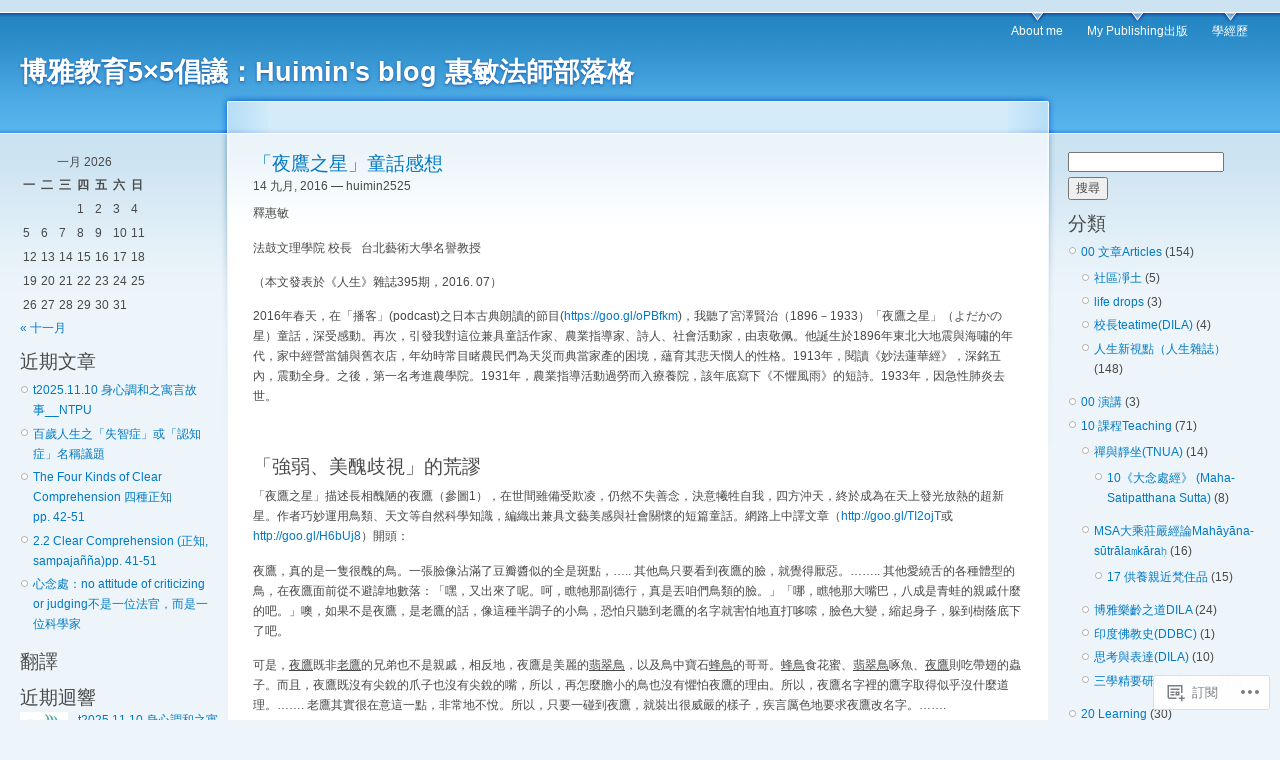

--- FILE ---
content_type: text/html; charset=UTF-8
request_url: https://huimin2525.com/category/20-learning/28-%E8%87%AA%E7%84%B6%E7%A7%91%E5%AD%B8/
body_size: 25730
content:
<!DOCTYPE html PUBLIC "-//W3C//DTD XHTML 1.0 Strict//EN" "http://www.w3.org/TR/xhtml1/DTD/xhtml1-strict.dtd">
<html lang="zh-TW">
<head>
<meta http-equiv="Content-Type" content="text/html; charset=UTF-8" />
<title>28 自然科學 | 博雅教育5x5倡議：Huimin&#039;s blog 惠敏法師部落格</title>
<link rel="pingback" href="https://huimin2525.com/xmlrpc.php" />
	<style type="text/css">
		.infinite-scroll #infinite-handle span {
			border-color: #0062A0 !important;
			color: #0062A0 !important;
		}
		.infinite-scroll #infinite-handle span:hover {
			background-color: #0062A0 !important;
			color: #fff;
		}
		#infinite-footer .blog-credits a,
		#infinite-footer .blog-info a,
		#infinite-footer .blog-credits a:hover,
		#infinite-footer .blog-info a:hover {
			color: #0062A0 !important;
		}
	</style>

<meta name='robots' content='max-image-preview:large' />

<!-- Async WordPress.com Remote Login -->
<script id="wpcom_remote_login_js">
var wpcom_remote_login_extra_auth = '';
function wpcom_remote_login_remove_dom_node_id( element_id ) {
	var dom_node = document.getElementById( element_id );
	if ( dom_node ) { dom_node.parentNode.removeChild( dom_node ); }
}
function wpcom_remote_login_remove_dom_node_classes( class_name ) {
	var dom_nodes = document.querySelectorAll( '.' + class_name );
	for ( var i = 0; i < dom_nodes.length; i++ ) {
		dom_nodes[ i ].parentNode.removeChild( dom_nodes[ i ] );
	}
}
function wpcom_remote_login_final_cleanup() {
	wpcom_remote_login_remove_dom_node_classes( "wpcom_remote_login_msg" );
	wpcom_remote_login_remove_dom_node_id( "wpcom_remote_login_key" );
	wpcom_remote_login_remove_dom_node_id( "wpcom_remote_login_validate" );
	wpcom_remote_login_remove_dom_node_id( "wpcom_remote_login_js" );
	wpcom_remote_login_remove_dom_node_id( "wpcom_request_access_iframe" );
	wpcom_remote_login_remove_dom_node_id( "wpcom_request_access_styles" );
}

// Watch for messages back from the remote login
window.addEventListener( "message", function( e ) {
	if ( e.origin === "https://r-login.wordpress.com" ) {
		var data = {};
		try {
			data = JSON.parse( e.data );
		} catch( e ) {
			wpcom_remote_login_final_cleanup();
			return;
		}

		if ( data.msg === 'LOGIN' ) {
			// Clean up the login check iframe
			wpcom_remote_login_remove_dom_node_id( "wpcom_remote_login_key" );

			var id_regex = new RegExp( /^[0-9]+$/ );
			var token_regex = new RegExp( /^.*|.*|.*$/ );
			if (
				token_regex.test( data.token )
				&& id_regex.test( data.wpcomid )
			) {
				// We have everything we need to ask for a login
				var script = document.createElement( "script" );
				script.setAttribute( "id", "wpcom_remote_login_validate" );
				script.src = '/remote-login.php?wpcom_remote_login=validate'
					+ '&wpcomid=' + data.wpcomid
					+ '&token=' + encodeURIComponent( data.token )
					+ '&host=' + window.location.protocol
					+ '//' + window.location.hostname
					+ '&postid=649'
					+ '&is_singular=';
				document.body.appendChild( script );
			}

			return;
		}

		// Safari ITP, not logged in, so redirect
		if ( data.msg === 'LOGIN-REDIRECT' ) {
			window.location = 'https://wordpress.com/log-in?redirect_to=' + window.location.href;
			return;
		}

		// Safari ITP, storage access failed, remove the request
		if ( data.msg === 'LOGIN-REMOVE' ) {
			var css_zap = 'html { -webkit-transition: margin-top 1s; transition: margin-top 1s; } /* 9001 */ html { margin-top: 0 !important; } * html body { margin-top: 0 !important; } @media screen and ( max-width: 782px ) { html { margin-top: 0 !important; } * html body { margin-top: 0 !important; } }';
			var style_zap = document.createElement( 'style' );
			style_zap.type = 'text/css';
			style_zap.appendChild( document.createTextNode( css_zap ) );
			document.body.appendChild( style_zap );

			var e = document.getElementById( 'wpcom_request_access_iframe' );
			e.parentNode.removeChild( e );

			document.cookie = 'wordpress_com_login_access=denied; path=/; max-age=31536000';

			return;
		}

		// Safari ITP
		if ( data.msg === 'REQUEST_ACCESS' ) {
			console.log( 'request access: safari' );

			// Check ITP iframe enable/disable knob
			if ( wpcom_remote_login_extra_auth !== 'safari_itp_iframe' ) {
				return;
			}

			// If we are in a "private window" there is no ITP.
			var private_window = false;
			try {
				var opendb = window.openDatabase( null, null, null, null );
			} catch( e ) {
				private_window = true;
			}

			if ( private_window ) {
				console.log( 'private window' );
				return;
			}

			var iframe = document.createElement( 'iframe' );
			iframe.id = 'wpcom_request_access_iframe';
			iframe.setAttribute( 'scrolling', 'no' );
			iframe.setAttribute( 'sandbox', 'allow-storage-access-by-user-activation allow-scripts allow-same-origin allow-top-navigation-by-user-activation' );
			iframe.src = 'https://r-login.wordpress.com/remote-login.php?wpcom_remote_login=request_access&origin=' + encodeURIComponent( data.origin ) + '&wpcomid=' + encodeURIComponent( data.wpcomid );

			var css = 'html { -webkit-transition: margin-top 1s; transition: margin-top 1s; } /* 9001 */ html { margin-top: 46px !important; } * html body { margin-top: 46px !important; } @media screen and ( max-width: 660px ) { html { margin-top: 71px !important; } * html body { margin-top: 71px !important; } #wpcom_request_access_iframe { display: block; height: 71px !important; } } #wpcom_request_access_iframe { border: 0px; height: 46px; position: fixed; top: 0; left: 0; width: 100%; min-width: 100%; z-index: 99999; background: #23282d; } ';

			var style = document.createElement( 'style' );
			style.type = 'text/css';
			style.id = 'wpcom_request_access_styles';
			style.appendChild( document.createTextNode( css ) );
			document.body.appendChild( style );

			document.body.appendChild( iframe );
		}

		if ( data.msg === 'DONE' ) {
			wpcom_remote_login_final_cleanup();
		}
	}
}, false );

// Inject the remote login iframe after the page has had a chance to load
// more critical resources
window.addEventListener( "DOMContentLoaded", function( e ) {
	var iframe = document.createElement( "iframe" );
	iframe.style.display = "none";
	iframe.setAttribute( "scrolling", "no" );
	iframe.setAttribute( "id", "wpcom_remote_login_key" );
	iframe.src = "https://r-login.wordpress.com/remote-login.php"
		+ "?wpcom_remote_login=key"
		+ "&origin=aHR0cHM6Ly9odWltaW4yNTI1LmNvbQ%3D%3D"
		+ "&wpcomid=4314098"
		+ "&time=" + Math.floor( Date.now() / 1000 );
	document.body.appendChild( iframe );
}, false );
</script>
<link rel='dns-prefetch' href='//s0.wp.com' />
<link rel="alternate" type="application/rss+xml" title="訂閱 博雅教育5x5倡議：Huimin&#039;s blog 惠敏法師部落格 &raquo;" href="https://huimin2525.com/feed/" />
<link rel="alternate" type="application/rss+xml" title="訂閱 博雅教育5x5倡議：Huimin&#039;s blog 惠敏法師部落格 &raquo; 迴響" href="https://huimin2525.com/comments/feed/" />
<link rel="alternate" type="application/rss+xml" title="訂閱 博雅教育5x5倡議：Huimin&#039;s blog 惠敏法師部落格 &raquo; 28 自然科學 分類" href="https://huimin2525.com/category/20-learning/28-%e8%87%aa%e7%84%b6%e7%a7%91%e5%ad%b8/feed/" />
	<script type="text/javascript">
		/* <![CDATA[ */
		function addLoadEvent(func) {
			var oldonload = window.onload;
			if (typeof window.onload != 'function') {
				window.onload = func;
			} else {
				window.onload = function () {
					oldonload();
					func();
				}
			}
		}
		/* ]]> */
	</script>
	<link crossorigin='anonymous' rel='stylesheet' id='all-css-0-1' href='/wp-content/mu-plugins/infinity/themes/pub/garland.css?m=1342453760i&cssminify=yes' type='text/css' media='all' />
<style id='wp-emoji-styles-inline-css'>

	img.wp-smiley, img.emoji {
		display: inline !important;
		border: none !important;
		box-shadow: none !important;
		height: 1em !important;
		width: 1em !important;
		margin: 0 0.07em !important;
		vertical-align: -0.1em !important;
		background: none !important;
		padding: 0 !important;
	}
/*# sourceURL=wp-emoji-styles-inline-css */
</style>
<link crossorigin='anonymous' rel='stylesheet' id='all-css-2-1' href='/wp-content/plugins/gutenberg-core/v22.4.2/build/styles/block-library/style.min.css?m=1769608164i&cssminify=yes' type='text/css' media='all' />
<style id='wp-block-library-inline-css'>
.has-text-align-justify {
	text-align:justify;
}
.has-text-align-justify{text-align:justify;}

/*# sourceURL=wp-block-library-inline-css */
</style><style id='global-styles-inline-css'>
:root{--wp--preset--aspect-ratio--square: 1;--wp--preset--aspect-ratio--4-3: 4/3;--wp--preset--aspect-ratio--3-4: 3/4;--wp--preset--aspect-ratio--3-2: 3/2;--wp--preset--aspect-ratio--2-3: 2/3;--wp--preset--aspect-ratio--16-9: 16/9;--wp--preset--aspect-ratio--9-16: 9/16;--wp--preset--color--black: #000000;--wp--preset--color--cyan-bluish-gray: #abb8c3;--wp--preset--color--white: #ffffff;--wp--preset--color--pale-pink: #f78da7;--wp--preset--color--vivid-red: #cf2e2e;--wp--preset--color--luminous-vivid-orange: #ff6900;--wp--preset--color--luminous-vivid-amber: #fcb900;--wp--preset--color--light-green-cyan: #7bdcb5;--wp--preset--color--vivid-green-cyan: #00d084;--wp--preset--color--pale-cyan-blue: #8ed1fc;--wp--preset--color--vivid-cyan-blue: #0693e3;--wp--preset--color--vivid-purple: #9b51e0;--wp--preset--gradient--vivid-cyan-blue-to-vivid-purple: linear-gradient(135deg,rgb(6,147,227) 0%,rgb(155,81,224) 100%);--wp--preset--gradient--light-green-cyan-to-vivid-green-cyan: linear-gradient(135deg,rgb(122,220,180) 0%,rgb(0,208,130) 100%);--wp--preset--gradient--luminous-vivid-amber-to-luminous-vivid-orange: linear-gradient(135deg,rgb(252,185,0) 0%,rgb(255,105,0) 100%);--wp--preset--gradient--luminous-vivid-orange-to-vivid-red: linear-gradient(135deg,rgb(255,105,0) 0%,rgb(207,46,46) 100%);--wp--preset--gradient--very-light-gray-to-cyan-bluish-gray: linear-gradient(135deg,rgb(238,238,238) 0%,rgb(169,184,195) 100%);--wp--preset--gradient--cool-to-warm-spectrum: linear-gradient(135deg,rgb(74,234,220) 0%,rgb(151,120,209) 20%,rgb(207,42,186) 40%,rgb(238,44,130) 60%,rgb(251,105,98) 80%,rgb(254,248,76) 100%);--wp--preset--gradient--blush-light-purple: linear-gradient(135deg,rgb(255,206,236) 0%,rgb(152,150,240) 100%);--wp--preset--gradient--blush-bordeaux: linear-gradient(135deg,rgb(254,205,165) 0%,rgb(254,45,45) 50%,rgb(107,0,62) 100%);--wp--preset--gradient--luminous-dusk: linear-gradient(135deg,rgb(255,203,112) 0%,rgb(199,81,192) 50%,rgb(65,88,208) 100%);--wp--preset--gradient--pale-ocean: linear-gradient(135deg,rgb(255,245,203) 0%,rgb(182,227,212) 50%,rgb(51,167,181) 100%);--wp--preset--gradient--electric-grass: linear-gradient(135deg,rgb(202,248,128) 0%,rgb(113,206,126) 100%);--wp--preset--gradient--midnight: linear-gradient(135deg,rgb(2,3,129) 0%,rgb(40,116,252) 100%);--wp--preset--font-size--small: 13px;--wp--preset--font-size--medium: 20px;--wp--preset--font-size--large: 36px;--wp--preset--font-size--x-large: 42px;--wp--preset--font-family--albert-sans: 'Albert Sans', sans-serif;--wp--preset--font-family--alegreya: Alegreya, serif;--wp--preset--font-family--arvo: Arvo, serif;--wp--preset--font-family--bodoni-moda: 'Bodoni Moda', serif;--wp--preset--font-family--bricolage-grotesque: 'Bricolage Grotesque', sans-serif;--wp--preset--font-family--cabin: Cabin, sans-serif;--wp--preset--font-family--chivo: Chivo, sans-serif;--wp--preset--font-family--commissioner: Commissioner, sans-serif;--wp--preset--font-family--cormorant: Cormorant, serif;--wp--preset--font-family--courier-prime: 'Courier Prime', monospace;--wp--preset--font-family--crimson-pro: 'Crimson Pro', serif;--wp--preset--font-family--dm-mono: 'DM Mono', monospace;--wp--preset--font-family--dm-sans: 'DM Sans', sans-serif;--wp--preset--font-family--dm-serif-display: 'DM Serif Display', serif;--wp--preset--font-family--domine: Domine, serif;--wp--preset--font-family--eb-garamond: 'EB Garamond', serif;--wp--preset--font-family--epilogue: Epilogue, sans-serif;--wp--preset--font-family--fahkwang: Fahkwang, sans-serif;--wp--preset--font-family--figtree: Figtree, sans-serif;--wp--preset--font-family--fira-sans: 'Fira Sans', sans-serif;--wp--preset--font-family--fjalla-one: 'Fjalla One', sans-serif;--wp--preset--font-family--fraunces: Fraunces, serif;--wp--preset--font-family--gabarito: Gabarito, system-ui;--wp--preset--font-family--ibm-plex-mono: 'IBM Plex Mono', monospace;--wp--preset--font-family--ibm-plex-sans: 'IBM Plex Sans', sans-serif;--wp--preset--font-family--ibarra-real-nova: 'Ibarra Real Nova', serif;--wp--preset--font-family--instrument-serif: 'Instrument Serif', serif;--wp--preset--font-family--inter: Inter, sans-serif;--wp--preset--font-family--josefin-sans: 'Josefin Sans', sans-serif;--wp--preset--font-family--jost: Jost, sans-serif;--wp--preset--font-family--libre-baskerville: 'Libre Baskerville', serif;--wp--preset--font-family--libre-franklin: 'Libre Franklin', sans-serif;--wp--preset--font-family--literata: Literata, serif;--wp--preset--font-family--lora: Lora, serif;--wp--preset--font-family--merriweather: Merriweather, serif;--wp--preset--font-family--montserrat: Montserrat, sans-serif;--wp--preset--font-family--newsreader: Newsreader, serif;--wp--preset--font-family--noto-sans-mono: 'Noto Sans Mono', sans-serif;--wp--preset--font-family--nunito: Nunito, sans-serif;--wp--preset--font-family--open-sans: 'Open Sans', sans-serif;--wp--preset--font-family--overpass: Overpass, sans-serif;--wp--preset--font-family--pt-serif: 'PT Serif', serif;--wp--preset--font-family--petrona: Petrona, serif;--wp--preset--font-family--piazzolla: Piazzolla, serif;--wp--preset--font-family--playfair-display: 'Playfair Display', serif;--wp--preset--font-family--plus-jakarta-sans: 'Plus Jakarta Sans', sans-serif;--wp--preset--font-family--poppins: Poppins, sans-serif;--wp--preset--font-family--raleway: Raleway, sans-serif;--wp--preset--font-family--roboto: Roboto, sans-serif;--wp--preset--font-family--roboto-slab: 'Roboto Slab', serif;--wp--preset--font-family--rubik: Rubik, sans-serif;--wp--preset--font-family--rufina: Rufina, serif;--wp--preset--font-family--sora: Sora, sans-serif;--wp--preset--font-family--source-sans-3: 'Source Sans 3', sans-serif;--wp--preset--font-family--source-serif-4: 'Source Serif 4', serif;--wp--preset--font-family--space-mono: 'Space Mono', monospace;--wp--preset--font-family--syne: Syne, sans-serif;--wp--preset--font-family--texturina: Texturina, serif;--wp--preset--font-family--urbanist: Urbanist, sans-serif;--wp--preset--font-family--work-sans: 'Work Sans', sans-serif;--wp--preset--spacing--20: 0.44rem;--wp--preset--spacing--30: 0.67rem;--wp--preset--spacing--40: 1rem;--wp--preset--spacing--50: 1.5rem;--wp--preset--spacing--60: 2.25rem;--wp--preset--spacing--70: 3.38rem;--wp--preset--spacing--80: 5.06rem;--wp--preset--shadow--natural: 6px 6px 9px rgba(0, 0, 0, 0.2);--wp--preset--shadow--deep: 12px 12px 50px rgba(0, 0, 0, 0.4);--wp--preset--shadow--sharp: 6px 6px 0px rgba(0, 0, 0, 0.2);--wp--preset--shadow--outlined: 6px 6px 0px -3px rgb(255, 255, 255), 6px 6px rgb(0, 0, 0);--wp--preset--shadow--crisp: 6px 6px 0px rgb(0, 0, 0);}:where(body) { margin: 0; }:where(.is-layout-flex){gap: 0.5em;}:where(.is-layout-grid){gap: 0.5em;}body .is-layout-flex{display: flex;}.is-layout-flex{flex-wrap: wrap;align-items: center;}.is-layout-flex > :is(*, div){margin: 0;}body .is-layout-grid{display: grid;}.is-layout-grid > :is(*, div){margin: 0;}body{padding-top: 0px;padding-right: 0px;padding-bottom: 0px;padding-left: 0px;}:root :where(.wp-element-button, .wp-block-button__link){background-color: #32373c;border-width: 0;color: #fff;font-family: inherit;font-size: inherit;font-style: inherit;font-weight: inherit;letter-spacing: inherit;line-height: inherit;padding-top: calc(0.667em + 2px);padding-right: calc(1.333em + 2px);padding-bottom: calc(0.667em + 2px);padding-left: calc(1.333em + 2px);text-decoration: none;text-transform: inherit;}.has-black-color{color: var(--wp--preset--color--black) !important;}.has-cyan-bluish-gray-color{color: var(--wp--preset--color--cyan-bluish-gray) !important;}.has-white-color{color: var(--wp--preset--color--white) !important;}.has-pale-pink-color{color: var(--wp--preset--color--pale-pink) !important;}.has-vivid-red-color{color: var(--wp--preset--color--vivid-red) !important;}.has-luminous-vivid-orange-color{color: var(--wp--preset--color--luminous-vivid-orange) !important;}.has-luminous-vivid-amber-color{color: var(--wp--preset--color--luminous-vivid-amber) !important;}.has-light-green-cyan-color{color: var(--wp--preset--color--light-green-cyan) !important;}.has-vivid-green-cyan-color{color: var(--wp--preset--color--vivid-green-cyan) !important;}.has-pale-cyan-blue-color{color: var(--wp--preset--color--pale-cyan-blue) !important;}.has-vivid-cyan-blue-color{color: var(--wp--preset--color--vivid-cyan-blue) !important;}.has-vivid-purple-color{color: var(--wp--preset--color--vivid-purple) !important;}.has-black-background-color{background-color: var(--wp--preset--color--black) !important;}.has-cyan-bluish-gray-background-color{background-color: var(--wp--preset--color--cyan-bluish-gray) !important;}.has-white-background-color{background-color: var(--wp--preset--color--white) !important;}.has-pale-pink-background-color{background-color: var(--wp--preset--color--pale-pink) !important;}.has-vivid-red-background-color{background-color: var(--wp--preset--color--vivid-red) !important;}.has-luminous-vivid-orange-background-color{background-color: var(--wp--preset--color--luminous-vivid-orange) !important;}.has-luminous-vivid-amber-background-color{background-color: var(--wp--preset--color--luminous-vivid-amber) !important;}.has-light-green-cyan-background-color{background-color: var(--wp--preset--color--light-green-cyan) !important;}.has-vivid-green-cyan-background-color{background-color: var(--wp--preset--color--vivid-green-cyan) !important;}.has-pale-cyan-blue-background-color{background-color: var(--wp--preset--color--pale-cyan-blue) !important;}.has-vivid-cyan-blue-background-color{background-color: var(--wp--preset--color--vivid-cyan-blue) !important;}.has-vivid-purple-background-color{background-color: var(--wp--preset--color--vivid-purple) !important;}.has-black-border-color{border-color: var(--wp--preset--color--black) !important;}.has-cyan-bluish-gray-border-color{border-color: var(--wp--preset--color--cyan-bluish-gray) !important;}.has-white-border-color{border-color: var(--wp--preset--color--white) !important;}.has-pale-pink-border-color{border-color: var(--wp--preset--color--pale-pink) !important;}.has-vivid-red-border-color{border-color: var(--wp--preset--color--vivid-red) !important;}.has-luminous-vivid-orange-border-color{border-color: var(--wp--preset--color--luminous-vivid-orange) !important;}.has-luminous-vivid-amber-border-color{border-color: var(--wp--preset--color--luminous-vivid-amber) !important;}.has-light-green-cyan-border-color{border-color: var(--wp--preset--color--light-green-cyan) !important;}.has-vivid-green-cyan-border-color{border-color: var(--wp--preset--color--vivid-green-cyan) !important;}.has-pale-cyan-blue-border-color{border-color: var(--wp--preset--color--pale-cyan-blue) !important;}.has-vivid-cyan-blue-border-color{border-color: var(--wp--preset--color--vivid-cyan-blue) !important;}.has-vivid-purple-border-color{border-color: var(--wp--preset--color--vivid-purple) !important;}.has-vivid-cyan-blue-to-vivid-purple-gradient-background{background: var(--wp--preset--gradient--vivid-cyan-blue-to-vivid-purple) !important;}.has-light-green-cyan-to-vivid-green-cyan-gradient-background{background: var(--wp--preset--gradient--light-green-cyan-to-vivid-green-cyan) !important;}.has-luminous-vivid-amber-to-luminous-vivid-orange-gradient-background{background: var(--wp--preset--gradient--luminous-vivid-amber-to-luminous-vivid-orange) !important;}.has-luminous-vivid-orange-to-vivid-red-gradient-background{background: var(--wp--preset--gradient--luminous-vivid-orange-to-vivid-red) !important;}.has-very-light-gray-to-cyan-bluish-gray-gradient-background{background: var(--wp--preset--gradient--very-light-gray-to-cyan-bluish-gray) !important;}.has-cool-to-warm-spectrum-gradient-background{background: var(--wp--preset--gradient--cool-to-warm-spectrum) !important;}.has-blush-light-purple-gradient-background{background: var(--wp--preset--gradient--blush-light-purple) !important;}.has-blush-bordeaux-gradient-background{background: var(--wp--preset--gradient--blush-bordeaux) !important;}.has-luminous-dusk-gradient-background{background: var(--wp--preset--gradient--luminous-dusk) !important;}.has-pale-ocean-gradient-background{background: var(--wp--preset--gradient--pale-ocean) !important;}.has-electric-grass-gradient-background{background: var(--wp--preset--gradient--electric-grass) !important;}.has-midnight-gradient-background{background: var(--wp--preset--gradient--midnight) !important;}.has-small-font-size{font-size: var(--wp--preset--font-size--small) !important;}.has-medium-font-size{font-size: var(--wp--preset--font-size--medium) !important;}.has-large-font-size{font-size: var(--wp--preset--font-size--large) !important;}.has-x-large-font-size{font-size: var(--wp--preset--font-size--x-large) !important;}.has-albert-sans-font-family{font-family: var(--wp--preset--font-family--albert-sans) !important;}.has-alegreya-font-family{font-family: var(--wp--preset--font-family--alegreya) !important;}.has-arvo-font-family{font-family: var(--wp--preset--font-family--arvo) !important;}.has-bodoni-moda-font-family{font-family: var(--wp--preset--font-family--bodoni-moda) !important;}.has-bricolage-grotesque-font-family{font-family: var(--wp--preset--font-family--bricolage-grotesque) !important;}.has-cabin-font-family{font-family: var(--wp--preset--font-family--cabin) !important;}.has-chivo-font-family{font-family: var(--wp--preset--font-family--chivo) !important;}.has-commissioner-font-family{font-family: var(--wp--preset--font-family--commissioner) !important;}.has-cormorant-font-family{font-family: var(--wp--preset--font-family--cormorant) !important;}.has-courier-prime-font-family{font-family: var(--wp--preset--font-family--courier-prime) !important;}.has-crimson-pro-font-family{font-family: var(--wp--preset--font-family--crimson-pro) !important;}.has-dm-mono-font-family{font-family: var(--wp--preset--font-family--dm-mono) !important;}.has-dm-sans-font-family{font-family: var(--wp--preset--font-family--dm-sans) !important;}.has-dm-serif-display-font-family{font-family: var(--wp--preset--font-family--dm-serif-display) !important;}.has-domine-font-family{font-family: var(--wp--preset--font-family--domine) !important;}.has-eb-garamond-font-family{font-family: var(--wp--preset--font-family--eb-garamond) !important;}.has-epilogue-font-family{font-family: var(--wp--preset--font-family--epilogue) !important;}.has-fahkwang-font-family{font-family: var(--wp--preset--font-family--fahkwang) !important;}.has-figtree-font-family{font-family: var(--wp--preset--font-family--figtree) !important;}.has-fira-sans-font-family{font-family: var(--wp--preset--font-family--fira-sans) !important;}.has-fjalla-one-font-family{font-family: var(--wp--preset--font-family--fjalla-one) !important;}.has-fraunces-font-family{font-family: var(--wp--preset--font-family--fraunces) !important;}.has-gabarito-font-family{font-family: var(--wp--preset--font-family--gabarito) !important;}.has-ibm-plex-mono-font-family{font-family: var(--wp--preset--font-family--ibm-plex-mono) !important;}.has-ibm-plex-sans-font-family{font-family: var(--wp--preset--font-family--ibm-plex-sans) !important;}.has-ibarra-real-nova-font-family{font-family: var(--wp--preset--font-family--ibarra-real-nova) !important;}.has-instrument-serif-font-family{font-family: var(--wp--preset--font-family--instrument-serif) !important;}.has-inter-font-family{font-family: var(--wp--preset--font-family--inter) !important;}.has-josefin-sans-font-family{font-family: var(--wp--preset--font-family--josefin-sans) !important;}.has-jost-font-family{font-family: var(--wp--preset--font-family--jost) !important;}.has-libre-baskerville-font-family{font-family: var(--wp--preset--font-family--libre-baskerville) !important;}.has-libre-franklin-font-family{font-family: var(--wp--preset--font-family--libre-franklin) !important;}.has-literata-font-family{font-family: var(--wp--preset--font-family--literata) !important;}.has-lora-font-family{font-family: var(--wp--preset--font-family--lora) !important;}.has-merriweather-font-family{font-family: var(--wp--preset--font-family--merriweather) !important;}.has-montserrat-font-family{font-family: var(--wp--preset--font-family--montserrat) !important;}.has-newsreader-font-family{font-family: var(--wp--preset--font-family--newsreader) !important;}.has-noto-sans-mono-font-family{font-family: var(--wp--preset--font-family--noto-sans-mono) !important;}.has-nunito-font-family{font-family: var(--wp--preset--font-family--nunito) !important;}.has-open-sans-font-family{font-family: var(--wp--preset--font-family--open-sans) !important;}.has-overpass-font-family{font-family: var(--wp--preset--font-family--overpass) !important;}.has-pt-serif-font-family{font-family: var(--wp--preset--font-family--pt-serif) !important;}.has-petrona-font-family{font-family: var(--wp--preset--font-family--petrona) !important;}.has-piazzolla-font-family{font-family: var(--wp--preset--font-family--piazzolla) !important;}.has-playfair-display-font-family{font-family: var(--wp--preset--font-family--playfair-display) !important;}.has-plus-jakarta-sans-font-family{font-family: var(--wp--preset--font-family--plus-jakarta-sans) !important;}.has-poppins-font-family{font-family: var(--wp--preset--font-family--poppins) !important;}.has-raleway-font-family{font-family: var(--wp--preset--font-family--raleway) !important;}.has-roboto-font-family{font-family: var(--wp--preset--font-family--roboto) !important;}.has-roboto-slab-font-family{font-family: var(--wp--preset--font-family--roboto-slab) !important;}.has-rubik-font-family{font-family: var(--wp--preset--font-family--rubik) !important;}.has-rufina-font-family{font-family: var(--wp--preset--font-family--rufina) !important;}.has-sora-font-family{font-family: var(--wp--preset--font-family--sora) !important;}.has-source-sans-3-font-family{font-family: var(--wp--preset--font-family--source-sans-3) !important;}.has-source-serif-4-font-family{font-family: var(--wp--preset--font-family--source-serif-4) !important;}.has-space-mono-font-family{font-family: var(--wp--preset--font-family--space-mono) !important;}.has-syne-font-family{font-family: var(--wp--preset--font-family--syne) !important;}.has-texturina-font-family{font-family: var(--wp--preset--font-family--texturina) !important;}.has-urbanist-font-family{font-family: var(--wp--preset--font-family--urbanist) !important;}.has-work-sans-font-family{font-family: var(--wp--preset--font-family--work-sans) !important;}
/*# sourceURL=global-styles-inline-css */
</style>

<style id='classic-theme-styles-inline-css'>
.wp-block-button__link{background-color:#32373c;border-radius:9999px;box-shadow:none;color:#fff;font-size:1.125em;padding:calc(.667em + 2px) calc(1.333em + 2px);text-decoration:none}.wp-block-file__button{background:#32373c;color:#fff}.wp-block-accordion-heading{margin:0}.wp-block-accordion-heading__toggle{background-color:inherit!important;color:inherit!important}.wp-block-accordion-heading__toggle:not(:focus-visible){outline:none}.wp-block-accordion-heading__toggle:focus,.wp-block-accordion-heading__toggle:hover{background-color:inherit!important;border:none;box-shadow:none;color:inherit;padding:var(--wp--preset--spacing--20,1em) 0;text-decoration:none}.wp-block-accordion-heading__toggle:focus-visible{outline:auto;outline-offset:0}
/*# sourceURL=/wp-content/plugins/gutenberg-core/v22.4.2/build/styles/block-library/classic.min.css */
</style>
<link crossorigin='anonymous' rel='stylesheet' id='all-css-4-1' href='/_static/??-eJyFj9sKwkAMRH/INPSClwfxW3bbuK7ujc3W4t+bImhFqC8hGeYMGZwS9DEUCgWTG40NjH3ULvY3xqaq91UNbH1yBJnuVYeD5fJ2AJeHo6pn3uAiyI/wycokuk+qzA5Pg1XkyIttDZuSMKB1ysQMMr0dPZSLgPzDvWRMo0ajslNhwL9/ZZIGRlaD4lqca5ChCNJbFRvD1wFnp2ye0ZM/1ruu3h7atm2uT1I6gZs=&cssminify=yes' type='text/css' media='all' />
<link crossorigin='anonymous' rel='stylesheet' id='print-css-5-1' href='/wp-content/mu-plugins/global-print/global-print.css?m=1465851035i&cssminify=yes' type='text/css' media='print' />
<style id='jetpack-global-styles-frontend-style-inline-css'>
:root { --font-headings: unset; --font-base: unset; --font-headings-default: -apple-system,BlinkMacSystemFont,"Segoe UI",Roboto,Oxygen-Sans,Ubuntu,Cantarell,"Helvetica Neue",sans-serif; --font-base-default: -apple-system,BlinkMacSystemFont,"Segoe UI",Roboto,Oxygen-Sans,Ubuntu,Cantarell,"Helvetica Neue",sans-serif;}
/*# sourceURL=jetpack-global-styles-frontend-style-inline-css */
</style>
<link crossorigin='anonymous' rel='stylesheet' id='all-css-8-1' href='/wp-content/themes/h4/global.css?m=1420737423i&cssminify=yes' type='text/css' media='all' />
<script type="text/javascript" id="wpcom-actionbar-placeholder-js-extra">
/* <![CDATA[ */
var actionbardata = {"siteID":"4314098","postID":"0","siteURL":"https://huimin2525.com","xhrURL":"https://huimin2525.com/wp-admin/admin-ajax.php","nonce":"ed6cb78177","isLoggedIn":"","statusMessage":"","subsEmailDefault":"instantly","proxyScriptUrl":"https://s0.wp.com/wp-content/js/wpcom-proxy-request.js?m=1513050504i&amp;ver=20211021","i18n":{"followedText":"\u6b64\u7db2\u7ad9\u7684\u65b0\u6587\u7ae0\u5c07\u986f\u793a\u65bc\u4f60\u7684\u003Ca href=\"https://wordpress.com/reader\"\u003E\u95b1\u8b80\u5668\u003C/a\u003E\u4e2d","foldBar":"\u6536\u5408\u6b64\u5217","unfoldBar":"\u5c55\u958b\u6b64\u5217 ","shortLinkCopied":"\u77ed\u9023\u7d50\u5df2\u8907\u88fd\u5230\u526a\u8cbc\u7c3f\u3002"}};
//# sourceURL=wpcom-actionbar-placeholder-js-extra
/* ]]> */
</script>
<script type="text/javascript" id="jetpack-mu-wpcom-settings-js-before">
/* <![CDATA[ */
var JETPACK_MU_WPCOM_SETTINGS = {"assetsUrl":"https://s0.wp.com/wp-content/mu-plugins/jetpack-mu-wpcom-plugin/moon/jetpack_vendor/automattic/jetpack-mu-wpcom/src/build/"};
//# sourceURL=jetpack-mu-wpcom-settings-js-before
/* ]]> */
</script>
<script crossorigin='anonymous' type='text/javascript'  src='/wp-content/js/rlt-proxy.js?m=1720530689i'></script>
<script type="text/javascript" id="rlt-proxy-js-after">
/* <![CDATA[ */
	rltInitialize( {"token":null,"iframeOrigins":["https:\/\/widgets.wp.com"]} );
//# sourceURL=rlt-proxy-js-after
/* ]]> */
</script>
<link rel="EditURI" type="application/rsd+xml" title="RSD" href="https://huimin2525.wordpress.com/xmlrpc.php?rsd" />
<meta name="generator" content="WordPress.com" />

<!-- Jetpack Open Graph Tags -->
<meta property="og:type" content="website" />
<meta property="og:title" content="28 自然科學 &#8211; 博雅教育5&#215;5倡議：Huimin&#039;s blog 惠敏法師部落格" />
<meta property="og:url" content="https://huimin2525.com/category/20-learning/28-%e8%87%aa%e7%84%b6%e7%a7%91%e5%ad%b8/" />
<meta property="og:site_name" content="博雅教育5x5倡議：Huimin&#039;s blog 惠敏法師部落格" />
<meta property="og:image" content="https://huimin2525.com/wp-content/uploads/2020/08/cropped-screen-7.jpg?w=200" />
<meta property="og:image:width" content="200" />
<meta property="og:image:height" content="200" />
<meta property="og:image:alt" content="" />
<meta property="og:locale" content="zh_TW" />
<meta name="twitter:creator" content="@huimin2525" />

<!-- End Jetpack Open Graph Tags -->
<link rel='openid.server' href='https://huimin2525.com/?openidserver=1' />
<link rel='openid.delegate' href='https://huimin2525.com/' />
<link rel="search" type="application/opensearchdescription+xml" href="https://huimin2525.com/osd.xml" title="博雅教育5x5倡議：Huimin&#039;s blog 惠敏法師部落格" />
<link rel="search" type="application/opensearchdescription+xml" href="https://s1.wp.com/opensearch.xml" title="WordPress.com" />
<style type="text/css">.recentcomments a{display:inline !important;padding:0 !important;margin:0 !important;}</style>		<style type="text/css">
			.recentcomments a {
				display: inline !important;
				padding: 0 !important;
				margin: 0 !important;
			}

			table.recentcommentsavatartop img.avatar, table.recentcommentsavatarend img.avatar {
				border: 0px;
				margin: 0;
			}

			table.recentcommentsavatartop a, table.recentcommentsavatarend a {
				border: 0px !important;
				background-color: transparent !important;
			}

			td.recentcommentsavatarend, td.recentcommentsavatartop {
				padding: 0px 0px 1px 0px;
				margin: 0px;
			}

			td.recentcommentstextend {
				border: none !important;
				padding: 0px 0px 2px 10px;
			}

			.rtl td.recentcommentstextend {
				padding: 0px 10px 2px 0px;
			}

			td.recentcommentstexttop {
				border: none;
				padding: 0px 0px 0px 10px;
			}

			.rtl td.recentcommentstexttop {
				padding: 0px 10px 0px 0px;
			}
		</style>
		<meta name="description" content="huimin2525 所撰寫有關 28 自然科學 的文章" />
<link rel="icon" href="https://huimin2525.com/wp-content/uploads/2020/08/cropped-screen-7.jpg?w=32" sizes="32x32" />
<link rel="icon" href="https://huimin2525.com/wp-content/uploads/2020/08/cropped-screen-7.jpg?w=192" sizes="192x192" />
<link rel="apple-touch-icon" href="https://huimin2525.com/wp-content/uploads/2020/08/cropped-screen-7.jpg?w=180" />
<meta name="msapplication-TileImage" content="https://huimin2525.com/wp-content/uploads/2020/08/cropped-screen-7.jpg?w=270" />
</head>

<body class="sidebars customizer-styles-applied jetpack-reblog-enabled">

<div id="navigation"></div>

<div id="wrapper">
	<div id="container" class="clear-block">

	<div id="header">
		<div id="logo-floater">
			<h1><a href="https://huimin2525.com/">博雅教育5&#215;5倡議：Huimin&#039;s blog 惠敏法師部落格</a></h1>
		</div>

		<ul class="links primary-links">
	<li class="page_item page-item-39"><a href="https://huimin2525.com/about-me/">About me</a></li>
<li class="page_item page-item-184"><a href="https://huimin2525.com/my-publishing/">My Publishing出版</a></li>
<li class="page_item page-item-190"><a href="https://huimin2525.com/%e5%ad%b8%e7%b6%93%e6%ad%b7/">學經歷</a></li>
</ul>

	</div> <!-- /header -->

<div id="sidebar-left" class="sidebar">

<ul class="menu">

<li id="calendar-2" class="widget widget_calendar"><div id="calendar_wrap" class="calendar_wrap"><table id="wp-calendar" class="wp-calendar-table">
	<caption>一月 2026</caption>
	<thead>
	<tr>
		<th scope="col" aria-label="星期一">一</th>
		<th scope="col" aria-label="星期二">二</th>
		<th scope="col" aria-label="星期三">三</th>
		<th scope="col" aria-label="星期四">四</th>
		<th scope="col" aria-label="星期五">五</th>
		<th scope="col" aria-label="星期六">六</th>
		<th scope="col" aria-label="星期日">日</th>
	</tr>
	</thead>
	<tbody>
	<tr>
		<td colspan="3" class="pad">&nbsp;</td><td>1</td><td>2</td><td>3</td><td>4</td>
	</tr>
	<tr>
		<td>5</td><td>6</td><td>7</td><td>8</td><td>9</td><td>10</td><td>11</td>
	</tr>
	<tr>
		<td>12</td><td>13</td><td>14</td><td>15</td><td>16</td><td>17</td><td>18</td>
	</tr>
	<tr>
		<td>19</td><td>20</td><td>21</td><td>22</td><td>23</td><td>24</td><td>25</td>
	</tr>
	<tr>
		<td>26</td><td>27</td><td>28</td><td>29</td><td id="today">30</td><td>31</td>
		<td class="pad" colspan="1">&nbsp;</td>
	</tr>
	</tbody>
	</table><nav aria-label="上個月及下個月" class="wp-calendar-nav">
		<span class="wp-calendar-nav-prev"><a href="https://huimin2525.com/2025/11/">&laquo; 十一月</a></span>
		<span class="pad">&nbsp;</span>
		<span class="wp-calendar-nav-next">&nbsp;</span>
	</nav></div></li>

		<li id="recent-posts-3" class="widget widget_recent_entries">
		<h2 class="widgettitle">近期文章</h2>

		<ul>
											<li>
					<a href="https://huimin2525.com/2025/11/07/t2025-11-10-%e8%ba%ab%e5%bf%83%e8%aa%bf%e5%92%8c%e4%b9%8b%e5%af%93%e8%a8%80%e6%95%85%e4%ba%8b__ntpu/">t2025.11.10 身心調和之寓言故事__NTPU</a>
									</li>
											<li>
					<a href="https://huimin2525.com/2025/07/07/%e7%99%be%e6%ad%b2%e4%ba%ba%e7%94%9f%e4%b9%8b%e3%80%8c%e5%a4%b1%e6%99%ba%e7%97%87%e3%80%8d%e6%88%96%e3%80%8c%e8%aa%8d%e7%9f%a5%e7%97%87%e3%80%8d%e5%90%8d%e7%a8%b1%e8%ad%b0%e9%a1%8c/">百歲人生之「失智症」或「認知症」名稱議題</a>
									</li>
											<li>
					<a href="https://huimin2525.com/2025/06/29/the-four-kinds-of-clear-comprehension-%e5%9b%9b%e7%a8%ae%e6%ad%a3%e7%9f%a5/">The Four Kinds of Clear Comprehension 四種正知pp.&nbsp;42-51</a>
									</li>
											<li>
					<a href="https://huimin2525.com/2025/06/29/2-2-clear-comprehension-%e6%ad%a3%e7%9f%a5-sampajannapp-41-51/">2.2 Clear Comprehension (正知, sampajañña)pp.&nbsp;41-51</a>
									</li>
											<li>
					<a href="https://huimin2525.com/2025/05/30/%e5%bf%83%e5%bf%b5%e8%99%95%ef%bc%9ano-attitude-of-criticizing-or-judging%e4%b8%8d%e6%98%af%e4%b8%80%e4%bd%8d%e6%b3%95%e5%ae%98%ef%bc%8c%e8%80%8c%e6%98%af%e4%b8%80%e4%bd%8d%e7%a7%91%e5%ad%b8%e5%ae%b6/">心念處：no attitude of criticizing or judging不是一位法官，而是一位科學家</a>
									</li>
					</ul>

		</li>
<li id="google_translate_widget-3" class="widget widget_google_translate_widget"><h2 class="widgettitle">翻譯</h2>
<div id="google_translate_element"></div></li>
<li id="recent-comments-3" class="widget widget_recent_comments"><h2 class="widgettitle">近期迴響</h2>
				<table class="recentcommentsavatar" cellspacing="0" cellpadding="0" border="0">
					<tr><td title="t2025.11.10 身心調和之寓言故事__NTPU | 博雅教育5x5倡議：Huimin&#039;s blog 惠敏法師部落格" class="recentcommentsavatartop" style="height:48px; width:48px;"><a href="https://huimin2525.com/2025/11/07/t2025-11-10-%e8%ba%ab%e5%bf%83%e8%aa%bf%e5%92%8c%e4%b9%8b%e5%af%93%e8%a8%80%e6%95%85%e4%ba%8b__ntpu/" rel="nofollow"><img referrerpolicy="no-referrer" alt='未知 的大頭貼' src='https://huimin2525.com/wp-content/uploads/2020/08/cropped-screen-7.jpg?w=48' srcset='https://huimin2525.com/wp-content/uploads/2020/08/cropped-screen-7.jpg?w=48 1x, https://huimin2525.com/wp-content/uploads/2020/08/cropped-screen-7.jpg?w=72 1.5x, https://huimin2525.com/wp-content/uploads/2020/08/cropped-screen-7.jpg?w=96 2x, https://huimin2525.com/wp-content/uploads/2020/08/cropped-screen-7.jpg?w=144 3x, https://huimin2525.com/wp-content/uploads/2020/08/cropped-screen-7.jpg?w=192 4x' class='avatar avatar-48' height='48' width='48' decoding='async' /></a></td><td class="recentcommentstexttop" style=""><a href="https://huimin2525.com/2025/11/07/t2025-11-10-%e8%ba%ab%e5%bf%83%e8%aa%bf%e5%92%8c%e4%b9%8b%e5%af%93%e8%a8%80%e6%95%85%e4%ba%8b__ntpu/" rel="nofollow">t2025.11.10 身心調和之寓言故&hellip;</a> 在 <a href="https://huimin2525.com/2020/08/06/%e3%80%8c%e8%a5%bf%e8%93%ae%e5%8d%9a%e9%9b%85%e6%95%99%e8%82%b2%e9%a4%a8%e3%80%8d%e7%b1%8c%e5%bb%ba%e5%9b%a0%e7%b7%a3/#comment-3928">「博雅教育5×5倡議」簡介</a></td></tr><tr><td title="t2025.11.10 身心調和之寓言故事__NTPU | 博雅教育5x5倡議：Huimin&#039;s blog 惠敏法師部落格" class="recentcommentsavatarend" style="height:48px; width:48px;"><a href="https://huimin2525.com/2025/11/07/t2025-11-10-%e8%ba%ab%e5%bf%83%e8%aa%bf%e5%92%8c%e4%b9%8b%e5%af%93%e8%a8%80%e6%95%85%e4%ba%8b__ntpu/" rel="nofollow"><img referrerpolicy="no-referrer" alt='未知 的大頭貼' src='https://huimin2525.com/wp-content/uploads/2020/08/cropped-screen-7.jpg?w=48' srcset='https://huimin2525.com/wp-content/uploads/2020/08/cropped-screen-7.jpg?w=48 1x, https://huimin2525.com/wp-content/uploads/2020/08/cropped-screen-7.jpg?w=72 1.5x, https://huimin2525.com/wp-content/uploads/2020/08/cropped-screen-7.jpg?w=96 2x, https://huimin2525.com/wp-content/uploads/2020/08/cropped-screen-7.jpg?w=144 3x, https://huimin2525.com/wp-content/uploads/2020/08/cropped-screen-7.jpg?w=192 4x' class='avatar avatar-48' height='48' width='48' decoding='async' /></a></td><td class="recentcommentstextend" style=""><a href="https://huimin2525.com/2025/11/07/t2025-11-10-%e8%ba%ab%e5%bf%83%e8%aa%bf%e5%92%8c%e4%b9%8b%e5%af%93%e8%a8%80%e6%95%85%e4%ba%8b__ntpu/" rel="nofollow">t2025.11.10 身心調和之寓言故&hellip;</a> 在 <a href="https://huimin2525.com/2020/09/29/%e5%8d%9a%e9%9b%85%e6%95%99%e8%82%b25x5%e5%80%a1%e8%ad%b0/#comment-3927">博雅教育5×5倡議</a></td></tr><tr><td title="t2025.11.10 身心調和之寓言故事__NTPU | 博雅教育5x5倡議：Huimin&#039;s blog 惠敏法師部落格" class="recentcommentsavatarend" style="height:48px; width:48px;"><a href="https://huimin2525.com/2025/11/07/t2025-11-10-%e8%ba%ab%e5%bf%83%e8%aa%bf%e5%92%8c%e4%b9%8b%e5%af%93%e8%a8%80%e6%95%85%e4%ba%8b__ntpu/" rel="nofollow"><img referrerpolicy="no-referrer" alt='未知 的大頭貼' src='https://huimin2525.com/wp-content/uploads/2020/08/cropped-screen-7.jpg?w=48' srcset='https://huimin2525.com/wp-content/uploads/2020/08/cropped-screen-7.jpg?w=48 1x, https://huimin2525.com/wp-content/uploads/2020/08/cropped-screen-7.jpg?w=72 1.5x, https://huimin2525.com/wp-content/uploads/2020/08/cropped-screen-7.jpg?w=96 2x, https://huimin2525.com/wp-content/uploads/2020/08/cropped-screen-7.jpg?w=144 3x, https://huimin2525.com/wp-content/uploads/2020/08/cropped-screen-7.jpg?w=192 4x' class='avatar avatar-48' height='48' width='48' decoding='async' /></a></td><td class="recentcommentstextend" style=""><a href="https://huimin2525.com/2025/11/07/t2025-11-10-%e8%ba%ab%e5%bf%83%e8%aa%bf%e5%92%8c%e4%b9%8b%e5%af%93%e8%a8%80%e6%95%85%e4%ba%8b__ntpu/" rel="nofollow">t2025.11.10 身心調和之寓言故&hellip;</a> 在 <a href="https://huimin2525.com/2021/06/15/%e7%89%a7%e5%bf%83%e7%a6%aa%e5%94%b1%ef%bc%9a-%e7%a6%aa%e5%ae%97%e3%80%81%e8%97%9d%e8%a1%93%e6%95%99%e8%82%b2-%e8%88%87%e4%ba%ba%e6%96%87%e9%97%9c%e6%87%b7/#comment-3926">牧心禪唱： 禪宗、藝術教育 與人文關懷</a></td></tr><tr><td title="t2025.11.10 身心調和之寓言故事__NTPU | 博雅教育5x5倡議：Huimin&#039;s blog 惠敏法師部落格" class="recentcommentsavatarend" style="height:48px; width:48px;"><a href="https://huimin2525.com/2025/11/07/t2025-11-10-%e8%ba%ab%e5%bf%83%e8%aa%bf%e5%92%8c%e4%b9%8b%e5%af%93%e8%a8%80%e6%95%85%e4%ba%8b__ntpu/" rel="nofollow"><img referrerpolicy="no-referrer" alt='未知 的大頭貼' src='https://huimin2525.com/wp-content/uploads/2020/08/cropped-screen-7.jpg?w=48' srcset='https://huimin2525.com/wp-content/uploads/2020/08/cropped-screen-7.jpg?w=48 1x, https://huimin2525.com/wp-content/uploads/2020/08/cropped-screen-7.jpg?w=72 1.5x, https://huimin2525.com/wp-content/uploads/2020/08/cropped-screen-7.jpg?w=96 2x, https://huimin2525.com/wp-content/uploads/2020/08/cropped-screen-7.jpg?w=144 3x, https://huimin2525.com/wp-content/uploads/2020/08/cropped-screen-7.jpg?w=192 4x' class='avatar avatar-48' height='48' width='48' decoding='async' /></a></td><td class="recentcommentstextend" style=""><a href="https://huimin2525.com/2025/11/07/t2025-11-10-%e8%ba%ab%e5%bf%83%e8%aa%bf%e5%92%8c%e4%b9%8b%e5%af%93%e8%a8%80%e6%95%85%e4%ba%8b__ntpu/" rel="nofollow">t2025.11.10 身心調和之寓言故&hellip;</a> 在 <a href="https://huimin2525.com/2021/05/10/%e3%80%8a%e8%a7%80%e7%b6%93%e3%80%8b%e8%90%bd%e6%97%a5%e8%a7%80%e4%b9%8b%e4%b8%89%e6%84%8f%ef%bc%9a%e7%8d%a8%e8%99%95%e3%80%81%e5%8f%8d%e6%80%9d%e3%80%81%e5%85%89%e6%98%8e/#comment-3925">《觀經》落日觀之三意：獨處、反思、光明</a></td></tr><tr><td title="t2025.11.10 身心調和之寓言故事__NTPU | 博雅教育5x5倡議：Huimin&#039;s blog 惠敏法師部落格" class="recentcommentsavatarend" style="height:48px; width:48px;"><a href="https://huimin2525.com/2025/11/07/t2025-11-10-%e8%ba%ab%e5%bf%83%e8%aa%bf%e5%92%8c%e4%b9%8b%e5%af%93%e8%a8%80%e6%95%85%e4%ba%8b__ntpu/" rel="nofollow"><img referrerpolicy="no-referrer" alt='未知 的大頭貼' src='https://huimin2525.com/wp-content/uploads/2020/08/cropped-screen-7.jpg?w=48' srcset='https://huimin2525.com/wp-content/uploads/2020/08/cropped-screen-7.jpg?w=48 1x, https://huimin2525.com/wp-content/uploads/2020/08/cropped-screen-7.jpg?w=72 1.5x, https://huimin2525.com/wp-content/uploads/2020/08/cropped-screen-7.jpg?w=96 2x, https://huimin2525.com/wp-content/uploads/2020/08/cropped-screen-7.jpg?w=144 3x, https://huimin2525.com/wp-content/uploads/2020/08/cropped-screen-7.jpg?w=192 4x' class='avatar avatar-48' height='48' width='48' decoding='async' /></a></td><td class="recentcommentstextend" style=""><a href="https://huimin2525.com/2025/11/07/t2025-11-10-%e8%ba%ab%e5%bf%83%e8%aa%bf%e5%92%8c%e4%b9%8b%e5%af%93%e8%a8%80%e6%95%85%e4%ba%8b__ntpu/" rel="nofollow">t2025.11.10 身心調和之寓言故&hellip;</a> 在 <a href="https://huimin2525.com/2018/09/09/%e5%be%9e%e7%a6%aa%e4%bf%ae%e3%80%81%e8%85%a6%e7%a7%91%e5%ad%b8%e8%ab%87%e8%ba%ab%e5%bf%83%e8%aa%bf%e5%92%8c%e4%ba%94%e4%ba%8b%ef%bc%88ii%ef%bc%89/#comment-3924">從禪修、腦科學談身心調和五事（II）</a></td></tr>				</table>
				</li>
</ul>

</div>
<div id="center"><div id="squeeze"><div class="right-corner"><div class="left-corner">
<!-- begin content -->
<div class="node" id="garland-content">

	<div class="post-649 post type-post status-publish format-standard hentry category-26- category-cosmos category-uncategorized category-11447820">

<h2><a href="https://huimin2525.com/2016/09/14/%e3%80%8c%e5%a4%9c%e9%b7%b9%e4%b9%8b%e6%98%9f%e3%80%8d%e7%ab%a5%e8%a9%b1%e6%84%9f%e6%83%b3/" rel="bookmark">「夜鷹之星」童話感想</a></h2>
<span class="submitted">14 九月, 2016 &#8212; huimin2525 </span>

<div class="content">
<p>釋惠敏</p>
<p>法鼓文理學院 校長   台北藝術大學名譽教授</p>
<p>（本文發表於《人生》雜誌395期，2016. 07）</p>
<p>2016年春天，在「播客」(podcast)之日本古典朗讀的節目(<a href="https://goo.gl/oPBfkm">https://goo.gl/oPBfkm</a>)，我聽了宮澤賢治（1896－1933）「夜鷹之星」（よだかの星）童話，深受感動。再次，引發我對這位兼具童話作家、農業指導家、詩人、社會活動家，由衷敬佩。他誕生於1896年東北大地震與海嘯的年代，家中經營當舖與舊衣店，年幼時常目睹農民們為天災而典當家產的困境，蘊育其悲天憫人的性格。1913年，閱讀《妙法蓮華經》，深銘五內，震動全身。之後，第一名考進農學院。1931年，農業指導活動過勞而入療養院，該年底寫下《不懼風雨》的短詩。1933年，因急性肺炎去世。</p>
<p>&nbsp;</p>
<h2>「強弱、美醜歧視」的荒謬</h2>
<p>「夜鷹之星」描述長相醜陋的夜鷹（參圖1），在世間雖備受欺凌，仍然不失善念，決意犧牲自我，四方沖天，終於成為在天上發光放熱的超新星。作者巧妙運用鳥類、天文等自然科學知識，編織出兼具文藝美感與社會關懷的短篇童話。網路上中譯文章（<a href="http://goo.gl/TI2ojT">http://goo.gl/TI2ojT</a>或<a href="http://goo.gl/H6bUj8">http://goo.gl/H6bUj8</a>）開頭：</p>
<p>夜鷹，真的是一隻很醜的鳥。一張臉像沾滿了豆瓣醬似的全是斑點，….. 其他鳥只要看到夜鷹的臉，就覺得厭惡。…….. 其他愛繞舌的各種體型的鳥，在夜鷹面前從不避諱地數落：「嘿，又出來了呢。呵，瞧牠那副德行，真是丟咱們鳥類的臉。」「哪，瞧牠那大嘴巴，八成是青蛙的親戚什麼的吧。」噢，如果不是夜鷹，是老鷹的話，像這種半調子的小鳥，恐怕只聽到老鷹的名字就害怕地直打哆嗦，臉色大變，縮起身子，躲到樹蔭底下了吧。</p>
<p>可是，<u>夜鷹</u>既非<u>老鷹</u>的兄弟也不是親戚，相反地，夜鷹是美麗的<u>翡翠鳥</u>，以及鳥中寶石<u>蜂鳥</u>的哥哥。<u>蜂鳥</u>食花蜜、<u>翡翠鳥</u>啄魚、<u>夜鷹</u>則吃帶翅的蟲子。而且，夜鷹既沒有尖銳的爪子也沒有尖銳的嘴，所以，再怎麼膽小的鳥也沒有懼怕夜鷹的理由。所以，夜鷹名字裡的鷹字取得似乎沒什麼道理。……. 老鷹其實很在意這一點，非常地不悅。所以，只要一碰到夜鷹，就裝出很威嚴的樣子，疾言厲色地要求夜鷹改名字。…….</p>
<p>夜鷹閉起眼睛動也不動想著。（為什麼我這麼惹人討厭？…….可是，我從來沒做過壞事呢。小繡眼鳥從窩裡掉下，我啣牠回巢的時候，繡眼鳥竟然當我偷牠孩子似的，一把推開我不說，還嘲笑我。……）</p>
<p>文中所描繪：強猛的老鷹與弱小的夜鷹，雖名稱近似而實質異類；反之，美麗的翡翠鳥（參圖2）、蜂鳥（參圖3）與醜陋的夜鷹，卻有類緣關係，在分類學上是有根據的。作者巧用此「強弱」之同名關係，以及「美醜」之同類關係，表達「強弱、美醜歧視」的荒謬性。</p>
<p>&nbsp;</p>
<h2>「悲憫、犧牲自我」的壯舉</h2>
<p>接著，童話描寫夜鷹對吃昆蟲的悲憫：「啊，甲蟲，還有許許多多的昆蟲，每晚都被我吃掉。…..我不再吃蟲子，餓死算了。不，在這之前，老鷹恐怕早把我殺了吧，不，在這以前，我還是到遙遠天空的另一邊去吧。」以及，夜鷹飛向弟弟翡翠鳥告別的對話：「我要遠行，所以，先來看看你。」「哥哥，不能走啊。蜂鳥也離得那麼遠，那我不是很孤單嗎？」「這也沒辦法呀。今天，就別再說了。對了，你呀，除非不得已，否則別惡作劇地捕魚吃喔，哪，再見了。」然後，夜鷹決意犧牲自我，照亮眾生。</p>
<p>夜鷹忍受著眩目的陽光，踉蹌地箭似的朝太陽飛了過去：「太陽兄，太陽兄。請帶我到你那裡去吧。即使燙死也無所謂，像我這種醜陋的身體，即使燙死也還會發出細微的光呢，請帶我走吧。」</p>
<p>但是，太陽回答：「你是夜鷹吧！原來如此，真苦了你了。今晚，去向星星請求吧。因為你不是白晝的鳥。」於是，夜鷹改飛向西邊的獵戶星座、南方的大犬星座、北邊的大熊星座、東方的天鷹座，但都被拒絕。夜鷹只得往上直衝，自身燃燒，燐火似的藍光，成為仙后座旁的「夜鷹之星」（第谷超新星，於1572年首度觀測，當時它比金星光亮）。作者善用這些天文知識，表達猶如《法華經》「藥王菩薩本事品」之「一切眾生熹見菩薩」燃身供養的故事。</p>
<p>&nbsp;</p>
<p>&nbsp;</p>
<p>&nbsp;</p>
<p>&nbsp;</p>
<p>&nbsp;</p>
</div>

<div class="meta">
張貼於<a href="https://huimin2525.com/category/20-learning/26-%e4%ba%ba%e6%96%87%e7%a7%91%e5%ad%b8/" rel="category tag">26 人文科學</a>, <a href="https://huimin2525.com/category/20-learning/28-%e8%87%aa%e7%84%b6%e7%a7%91%e5%ad%b8/cosmos/" rel="category tag">cosmos</a>, <a href="https://huimin2525.com/category/uncategorized/" rel="category tag">Uncategorized</a>, <a href="https://huimin2525.com/category/00-%e6%96%87%e7%ab%a0articles/%e4%ba%ba%e7%94%9f%e6%96%b0%e8%a6%96%e9%bb%9e%ef%bc%88%e4%ba%ba%e7%94%9f%e9%9b%9c%e8%aa%8c%ef%bc%89/" rel="category tag">人生新視點（人生雜誌）</a>.  <a href="https://huimin2525.com/2016/09/14/%e3%80%8c%e5%a4%9c%e9%b7%b9%e4%b9%8b%e6%98%9f%e3%80%8d%e7%ab%a5%e8%a9%b1%e6%84%9f%e6%83%b3/#respond">Leave a Comment &#187;</a></div>

</div>	<div class="post-644 post type-post status-publish format-standard hentry category-cosmos category-earth-science category-dila category-11447820">

<h2><a href="https://huimin2525.com/2016/09/14/%e3%80%8c%e5%a4%a7%e6%ad%b7%e5%8f%b2%e3%80%8d%e8%88%87%e3%80%8c%e5%b0%8f%e6%80%9d%e8%80%83%e3%80%8d/" rel="bookmark">「大歷史」與「小思考」</a></h2>
<span class="submitted">14 九月, 2016 &#8212; huimin2525 </span>

<div class="content">
<p>釋惠敏</p>
<p>法鼓文理學院 校長，台北藝術大學名譽教授</p>
<p>（本文發表於《人生》雜誌397期，2016. 09）</p>
<p>2015年秋季，於法鼓文理學院新生校必修「心靈環保講座」的課程中，我從「大歷史」(Big History；宇宙與生命的歷史)與「小思考」 (Thinking Small；從原子、分子到細胞之各種生命運作的共通方式）等不同視角來探討「生命科學」與「心靈環保」相關之理念與議題，分享部分心得如下：</p>
<h2>「大歷史」：萬物同源、眾生平等、珍惜生命</h2>
<p>「大歷史」(Big History)是近年出現之歷史學觀點，以跨學科方法為基礎，結合自然科學、社會科學和人文學科之多學科之研究成果，檢視從宇宙起點「大爆炸」(Big Bang)到現代世界之約137億年之長時間框架背景下，探討了生命、人類存在於宇宙、地球之實證性因果關係。<a href="#_ftn1" name="_ftnref1">[1]</a>它被講授於大學、中學以及TED論壇「18分鐘內回顧我們的世界歷史」(The history of our world in 18 minutes)講演。此外，「歷史電視頻道」(History Channel)也有發行的「兩小時內回顧世界歷史」(History of the World in Two Hours)紀錄片。我個人認為這種「大歷史」的學習有助於我們從「寬廣深遠」的尺度來了解心靈環保的議題。</p>
<p>137億年前之大爆炸所創造之恆存所有能源，成為星體動力與一切生命體的來源。宇宙膨脹經過38萬年，溫度下降，讓帶電的電子和質子在宇宙中可以結合成電中性氫原子。大爆炸3億年後，氫原子互相猛烈碰撞，融合為新元素「氦」，爆發大量的輻射能量，首批發光的恆星誕生了。恆星是猶如製造元素的工廠，將氫融合成氦，氦融合成鋰，鍛造出25種最常見、生命中不可缺少的元素，包括碳、氧、氮及鐵。所以120多億年前，星球已經在創造促成鐵器時代來臨的元素。首批恆星形成之後數百萬年，部分星體老化而爆炸了，光亮超過原來星體的百萬倍以上，也就是「超新星」（supernova），提供融合較重元素必要的額外能量，產生了銅、鋅、硒等我們服用綜合維他命丸中所含的元素，以及金、鈾等其它元素。這些元素在宇宙、星系、行星的生命之間流轉，我們都是「星塵」。46億年前，太陽系誕生，太陽外圍的第三顆行星，便是我們的家園－地球，而幾乎所有我們從宇宙大爆炸分到的能源，都是由太陽照射過來的。</p>
<p>上述「大歷史」學者大衛克利斯汀在TED論壇發表「18分鐘內回顧我們的世界歷史」講演中提到：根據熱力學第二定律（能量耗散定律），宇宙是往缺乏規律與結構方向變化。因此問到：「目前人類生命與社會「複雜性」(Complexity)如何能產生？」答案是；「宇宙能創造出複雜性，但帶些困難度，在大歷史中，我們稱這些階段為閥值(thresholds)時段。每一個閥值是愈來愈難，複雜的系統是更脆弱，更易破碎，適宜條件(Goldilocks conditions)是更嚴峻，更困難。」並提醒：「越複雜的系統，則越脆弱；集體式學習可說是促進人類進步的巨大力量，但是不知人類是否可以妥善駕馭此力量？因為他認為人類也有可能以自己所發明的巨大武器（例如：核武器）破壞地球生態圈（biosphere）。」因此，我們人類更應該善用集體式學習之智慧，珍惜生命與社會「複雜性」得之不易，維持的難度，尊重生命，愛惜地球，保護環境，這些也是提倡「心靈環保」的目標。</p>
<h2>「小思考」：體會分子、善用生命、發揮價值</h2>
<p>相對於上述「大歷史」的尺度來探討生命科學與心靈環保之議題，分子生物學家馬龍・霍格蘭與插畫家伯特・竇德生在1995年合著<em>The Way Life Works</em>（中譯本《觀念生物學》）所談的主題大多發生在細胞內分子的層級，因此作者提出「小思考」(Thinking Small)的觀點，從「分子」的尺度來探討生命議題。</p>
<p>作者以如下的比喻說明原子、分子、細胞、器官和個體之間的相對大小：「想像自己一手握著一顆BB彈，猶如一個原子，另一手握著一顆彈珠，猶如一個簡單的分子（核苷酸、胺基酸、醣類）。身旁的貓咪，猶如長鏈分子（蛋白質、DNA）。附近一輛貨櫃車，猶如分子結構物，例如細胞膜或胞器（核糖體、粒線體…..）。遊輪猶如細胞，北美大陸則相當於一個完整的生物個體。」</p>
<p>此書介紹：「人類的細胞大約比針尖小10倍，我們的身體大約是由5兆個細胞組成的。每個細胞內含有不計其數的非常微小的原子、分子。尺度大小與速率是相關的。一般而言，愈小的東西移動得愈快。水分子也好，體內其他上千種的分子也好，它們都是以極驚人的速率，在百萬分之一秒的百萬分之一瞬間內，與其他分子擦肩而過，或彼此相撞。生物就是靠著這樣頻繁且激烈的碰撞來維繫生命。當你意識到細胞內的分子是以你能想像的速率的百萬倍來移動時，就比較容易明白細胞內不斷進行著的生化反應的確切速率（每秒約有數千種反應發生）。」可見各種生命化學反應的忙碌與辛勤，值得我們珍惜與善用生命，盡可能讓生命發揮價值。</p>
<p> </p>
<p> </p>
<p><a href="#_ftnref1" name="_ftn1">[1]</a> 參考《維基百科》“Big History”(<a href="https://goo.gl/dmKnP0" rel="nofollow">https://goo.gl/dmKnP0</a>)</p>
</div>

<div class="meta">
張貼於<a href="https://huimin2525.com/category/20-learning/28-%e8%87%aa%e7%84%b6%e7%a7%91%e5%ad%b8/cosmos/" rel="category tag">cosmos</a>, <a href="https://huimin2525.com/category/20-learning/28-%e8%87%aa%e7%84%b6%e7%a7%91%e5%ad%b8/earth-science/" rel="category tag">Earth Science</a>, <a href="https://huimin2525.com/category/10-%e8%aa%b2%e7%a8%8bteaching/%e5%8d%9a%e9%9b%85%e6%a8%82%e9%bd%a1%e4%b9%8b%e9%81%93dila/" rel="category tag">博雅樂齡之道DILA</a>, <a href="https://huimin2525.com/category/00-%e6%96%87%e7%ab%a0articles/%e4%ba%ba%e7%94%9f%e6%96%b0%e8%a6%96%e9%bb%9e%ef%bc%88%e4%ba%ba%e7%94%9f%e9%9b%9c%e8%aa%8c%ef%bc%89/" rel="category tag">人生新視點（人生雜誌）</a>.  <a href="https://huimin2525.com/2016/09/14/%e3%80%8c%e5%a4%a7%e6%ad%b7%e5%8f%b2%e3%80%8d%e8%88%87%e3%80%8c%e5%b0%8f%e6%80%9d%e8%80%83%e3%80%8d/#comments">1 Comment &#187;</a></div>

</div>	<div class="post-280 post type-post status-publish format-standard hentry category-cosmos category-uncategorized tag-cosmos">

<h2><a href="https://huimin2525.com/2009/05/06/worldwide-telescope-in-context/" rel="bookmark">WorldWide Telescope &#8211; In&nbsp;Context</a></h2>
<span class="submitted">6 五月, 2009 &#8212; huimin2525 </span>

<div class="content">
<p><a href="http://vimeo.com/4483351">WorldWide Telescope &#8211; In Context</a> from <a href="http://vimeo.com/user1588320">Snacky Media</a> on <a href="http://vimeo.com">Vimeo</a>.</p>
</div>

<div class="meta">
張貼於<a href="https://huimin2525.com/category/20-learning/28-%e8%87%aa%e7%84%b6%e7%a7%91%e5%ad%b8/cosmos/" rel="category tag">cosmos</a>, <a href="https://huimin2525.com/category/uncategorized/" rel="category tag">Uncategorized</a>. 標籤： <a href="https://huimin2525.com/tag/cosmos/" rel="tag">cosmos</a>. <a href="https://huimin2525.com/2009/05/06/worldwide-telescope-in-context/#respond">Leave a Comment &#187;</a></div>

</div>	<div class="post-30 post type-post status-publish format-standard hentry category-28-">

<h2><a href="https://huimin2525.com/2008/07/10/john-wheeler%e2%80%b2s-saying-and-rules/" rel="bookmark">John Wheeler′s saying and&nbsp;rules</a></h2>
<span class="submitted">10 七月, 2008 &#8212; huimin2525 </span>

<div class="content">
<table align="center" border="0" cellpadding="0" cellspacing="0" width="100%">
<tbody>
<tr>
<td nowrap="nowrap" width="1%">科學人2008年7月<span class="gray">【形上集】</span></td>
<td><span class="text11ptblack">惠勒守則第一條</span>　高涌泉 </td>
</tr>
</tbody>
</table>
<p>John Weeler:<br />正子（電子的反粒子）是電子逆著時間而行，量子電動力學（費曼圖）<br />重力論(Gravitation)︰<br />廣義相對論︰時空告訴物質如何運動，物資告訴時空如何彎曲。<br />Never make a calculation until you know the answer.只有在你知道答案之後，才可以去作計算。<br />在每一個計算前，先試著用簡單的物理論證（對稱﹗不對唱﹗守恆律﹗）猜一猜答案。</p>
</div>

<div class="meta">
張貼於<a href="https://huimin2525.com/category/20-learning/28-%e8%87%aa%e7%84%b6%e7%a7%91%e5%ad%b8/" rel="category tag">28 自然科學</a>.  <a href="https://huimin2525.com/2008/07/10/john-wheeler%e2%80%b2s-saying-and-rules/#respond">Leave a Comment &#187;</a></div>

</div>

<div class="nextprev">
<div class="alignleft"> </div>
<div class="alignright"> </div>
</div>

						</div><!-- end content -->
						<div id="footer">
							<a href="http://wordpress.org/">Proudly powered by WordPress</a>
							
													</div>
					</div>
				</div>
			</div>
		</div> <!-- .left-corner, .right-corner, #squeeze, #center -->
		<div id="sidebar-right" class="sidebar">

<ul class="menu">

<li id="search-2" class="widget widget_search"><form role="search" method="get" id="searchform" class="searchform" action="https://huimin2525.com/">
				<div>
					<label class="screen-reader-text" for="s">搜尋：</label>
					<input type="text" value="" name="s" id="s" />
					<input type="submit" id="searchsubmit" value="搜尋" />
				</div>
			</form></li>
<li id="categories-177637761" class="widget widget_categories"><h2 class="widgettitle">分類</h2>

			<ul>
					<li class="cat-item cat-item-703433002"><a href="https://huimin2525.com/category/00-%e6%96%87%e7%ab%a0articles/">00 文章Articles</a> (154)
<ul class='children'>
	<li class="cat-item cat-item-33565738"><a href="https://huimin2525.com/category/00-%e6%96%87%e7%ab%a0articles/%e7%a4%be%e5%8d%80%e5%87%88%e5%9c%9f/">社區凈土</a> (5)
</li>
	<li class="cat-item cat-item-18415426"><a href="https://huimin2525.com/category/00-%e6%96%87%e7%ab%a0articles/life-drops/">life drops</a> (3)
</li>
	<li class="cat-item cat-item-559548779"><a href="https://huimin2525.com/category/00-%e6%96%87%e7%ab%a0articles/%e6%a0%a1%e9%95%b7teatimedila/">校長teatime(DILA)</a> (4)
</li>
	<li class="cat-item cat-item-11447820"><a href="https://huimin2525.com/category/00-%e6%96%87%e7%ab%a0articles/%e4%ba%ba%e7%94%9f%e6%96%b0%e8%a6%96%e9%bb%9e%ef%bc%88%e4%ba%ba%e7%94%9f%e9%9b%9c%e8%aa%8c%ef%bc%89/">人生新視點（人生雜誌）</a> (148)
</li>
</ul>
</li>
	<li class="cat-item cat-item-633917824"><a href="https://huimin2525.com/category/00-%e6%bc%94%e8%ac%9b/">00 演講</a> (3)
</li>
	<li class="cat-item cat-item-703432991"><a href="https://huimin2525.com/category/10-%e8%aa%b2%e7%a8%8bteaching/">10 課程Teaching</a> (71)
<ul class='children'>
	<li class="cat-item cat-item-17123063"><a href="https://huimin2525.com/category/10-%e8%aa%b2%e7%a8%8bteaching/%e7%a6%aa%e8%88%87%e9%9d%9c%e5%9d%90tnua/">禪與靜坐(TNUA)</a> (14)
	<ul class='children'>
	<li class="cat-item cat-item-17123098"><a href="https://huimin2525.com/category/10-%e8%aa%b2%e7%a8%8bteaching/%e7%a6%aa%e8%88%87%e9%9d%9c%e5%9d%90tnua/10%e3%80%8a%e5%a4%a7%e5%bf%b5%e8%99%95%e7%b6%93%e3%80%8b-maha-satipatthana-sutta/">10《大念處經》 (Maha-Satipatthana Sutta)</a> (8)
</li>
	</ul>
</li>
	<li class="cat-item cat-item-703433017"><a href="https://huimin2525.com/category/10-%e8%aa%b2%e7%a8%8bteaching/msa%e5%a4%a7%e4%b9%98%e8%8e%8a%e5%9a%b4%e7%b6%93%e8%ab%96mahayana-sutrala%e1%b9%83kara%e1%b8%a5/">MSA大乘莊嚴經論Mahāyāna-sūtrālaṃkāraḥ</a> (16)
	<ul class='children'>
	<li class="cat-item cat-item-161880202"><a href="https://huimin2525.com/category/10-%e8%aa%b2%e7%a8%8bteaching/msa%e5%a4%a7%e4%b9%98%e8%8e%8a%e5%9a%b4%e7%b6%93%e8%ab%96mahayana-sutrala%e1%b9%83kara%e1%b8%a5/17-%e4%be%9b%e9%a4%8a%e8%a6%aa%e8%bf%91%e6%a2%b5%e4%bd%8f%e5%93%81/">17 供養親近梵住品</a> (15)
</li>
	</ul>
</li>
	<li class="cat-item cat-item-648488617"><a href="https://huimin2525.com/category/10-%e8%aa%b2%e7%a8%8bteaching/%e5%8d%9a%e9%9b%85%e6%a8%82%e9%bd%a1%e4%b9%8b%e9%81%93dila/">博雅樂齡之道DILA</a> (24)
</li>
	<li class="cat-item cat-item-13201361"><a href="https://huimin2525.com/category/10-%e8%aa%b2%e7%a8%8bteaching/%e5%8d%b0%e5%ba%a6%e4%bd%9b%e6%95%99%e5%8f%b2ddbc/">印度佛教史(DDBC)</a> (1)
</li>
	<li class="cat-item cat-item-327626333"><a href="https://huimin2525.com/category/10-%e8%aa%b2%e7%a8%8bteaching/%e6%80%9d%e8%80%83%e8%88%87%e8%a1%a8%e9%81%94dila/">思考與表達(DILA)</a> (10)
</li>
	<li class="cat-item cat-item-327626356"><a href="https://huimin2525.com/category/10-%e8%aa%b2%e7%a8%8bteaching/%e4%b8%89%e5%ad%b8%e7%b2%be%e8%a6%81%e7%a0%94%e4%bf%ae%ef%bc%88dila%ef%bc%89/">三學精要研修（DILA）</a> (10)
</li>
</ul>
</li>
	<li class="cat-item cat-item-2351371 current-cat-parent current-cat-ancestor"><a href="https://huimin2525.com/category/20-learning/">20 Learning</a> (30)
<ul class='children'>
	<li class="cat-item cat-item-1335979"><a href="https://huimin2525.com/category/20-learning/21-arts/">21 Arts</a> (2)
	<ul class='children'>
	<li class="cat-item cat-item-29876215"><a href="https://huimin2525.com/category/20-learning/21-arts/movie-weekly/">movie weekly</a> (2)
</li>
	</ul>
</li>
	<li class="cat-item cat-item-11661013"><a href="https://huimin2525.com/category/20-learning/22-buddhism/">22 Buddhism</a> (2)
</li>
	<li class="cat-item cat-item-11662088"><a href="https://huimin2525.com/category/20-learning/23-computer-c-c/">23 Computer C &amp; C</a> (2)
</li>
	<li class="cat-item cat-item-11662122"><a href="https://huimin2525.com/category/20-learning/24-information-s/">24 Information S.</a> (13)
	<ul class='children'>
	<li class="cat-item cat-item-671045"><a href="https://huimin2525.com/category/20-learning/24-information-s/%e7%9f%a5%e8%ad%98%e7%ae%a1%e7%90%86/">知識管理</a> (4)
</li>
	<li class="cat-item cat-item-12181221"><a href="https://huimin2525.com/category/20-learning/24-information-s/%e7%a7%91%e6%8a%80%e8%97%9d%e8%a1%93-24-information-s-20-learning/">科技藝術</a> (1)
</li>
	<li class="cat-item cat-item-9231594"><a href="https://huimin2525.com/category/20-learning/24-information-s/%e7%b6%b2%e8%aa%8c%e5%bf%83%e5%be%97/">網誌心得</a> (3)
</li>
	<li class="cat-item cat-item-338906"><a href="https://huimin2525.com/category/20-learning/24-information-s/google-tips/">Google tips</a> (2)
</li>
	<li class="cat-item cat-item-112"><a href="https://huimin2525.com/category/20-learning/24-information-s/web-20/">web 2.0</a> (1)
</li>
	</ul>
</li>
	<li class="cat-item cat-item-11661099"><a href="https://huimin2525.com/category/20-learning/26-%e4%ba%ba%e6%96%87%e7%a7%91%e5%ad%b8/">26 人文科學</a> (2)
</li>
	<li class="cat-item cat-item-11661125"><a href="https://huimin2525.com/category/20-learning/27-%e7%a4%be%e6%9c%83%e7%a7%91%e5%ad%b8/">27 社會科學</a> (7)
	<ul class='children'>
	<li class="cat-item cat-item-37627"><a href="https://huimin2525.com/category/20-learning/27-%e7%a4%be%e6%9c%83%e7%a7%91%e5%ad%b8/%e7%94%9f%e6%b6%af%e8%a6%8f%e5%8a%83/">生涯規劃</a> (2)
</li>
	<li class="cat-item cat-item-8546671"><a href="https://huimin2525.com/category/20-learning/27-%e7%a4%be%e6%9c%83%e7%a7%91%e5%ad%b8/%e7%af%80%e8%83%bd%e6%b8%9b%e7%a2%b3/">節能減碳</a> (1)
</li>
	</ul>
</li>
	<li class="cat-item cat-item-11661141 current-cat"><a aria-current="page" href="https://huimin2525.com/category/20-learning/28-%e8%87%aa%e7%84%b6%e7%a7%91%e5%ad%b8/">28 自然科學</a> (4)
	<ul class='children'>
	<li class="cat-item cat-item-64204"><a href="https://huimin2525.com/category/20-learning/28-%e8%87%aa%e7%84%b6%e7%a7%91%e5%ad%b8/cosmos/">cosmos</a> (3)
</li>
	<li class="cat-item cat-item-16243"><a href="https://huimin2525.com/category/20-learning/28-%e8%87%aa%e7%84%b6%e7%a7%91%e5%ad%b8/earth-science/">Earth Science</a> (1)
</li>
	</ul>
</li>
</ul>
</li>
	<li class="cat-item cat-item-11661407"><a href="https://huimin2525.com/category/30-service/">30 Service</a> (4)
<ul class='children'>
	<li class="cat-item cat-item-9231592"><a href="https://huimin2525.com/category/30-service/%e6%95%99%e8%82%b2%e8%ab%96%e5%a3%87/">教育論壇</a> (3)
</li>
	<li class="cat-item cat-item-37659"><a href="https://huimin2525.com/category/30-service/%e6%95%99%e8%82%b2%e4%ba%a4%e6%b5%81/">教育交流</a> (1)
</li>
</ul>
</li>
	<li class="cat-item cat-item-12305116"><a href="https://huimin2525.com/category/40-research-activities/">40 Research activities</a> (15)
<ul class='children'>
	<li class="cat-item cat-item-11663244"><a href="https://huimin2525.com/category/40-research-activities/41-%e5%ad%b8%e8%a1%93%e7%a0%94%e8%a8%8e%e6%9c%83/">41 學術研討會</a> (12)
	<ul class='children'>
	<li class="cat-item cat-item-9235714"><a href="https://huimin2525.com/category/40-research-activities/41-%e5%ad%b8%e8%a1%93%e7%a0%94%e8%a8%8e%e6%9c%83/20080621-29-ibbs-emory/">2008.06.21-29 IBBS Emory</a> (10)
</li>
	<li class="cat-item cat-item-10471156"><a href="https://huimin2525.com/category/40-research-activities/41-%e5%ad%b8%e8%a1%93%e7%a0%94%e8%a8%8e%e6%9c%83/20080830-0910%e7%b5%b2%e8%b7%af%e6%96%87%e5%8c%96%e4%ba%a4%e6%b5%81%e7%a0%94%e7%a9%b6%e6%9c%83%e8%ad%b0%e8%88%87%e8%80%83%e5%af%9f/">2008.08.30-09.10絲路文化交流研究會議與考察</a> (1)
</li>
	</ul>
</li>
	<li class="cat-item cat-item-11663256"><a href="https://huimin2525.com/category/40-research-activities/42-%e5%ba%a7%e8%ab%87%e6%9c%83/">42 座談會</a> (2)
	<ul class='children'>
	<li class="cat-item cat-item-9235726"><a href="https://huimin2525.com/category/40-research-activities/42-%e5%ba%a7%e8%ab%87%e6%9c%83/20080713-buddhist-science-singapore/">2008.07.13 Buddhist &amp; Science Singapore</a> (1)
</li>
	</ul>
</li>
	<li class="cat-item cat-item-11663271"><a href="https://huimin2525.com/category/40-research-activities/43-workshop/">43 workshop</a> (1)
</li>
</ul>
</li>
	<li class="cat-item cat-item-34922792"><a href="https://huimin2525.com/category/shozu-2/">ShoZu</a> (2)
</li>
	<li class="cat-item cat-item-1"><a href="https://huimin2525.com/category/uncategorized/">Uncategorized</a> (79)
</li>
			</ul>

			</li>
<li id="wp_tag_cloud-2" class="widget wp_widget_tag_cloud"><h2 class="widgettitle"></h2>
<a href="https://huimin2525.com/tag/buddhism/" class="tag-cloud-link tag-link-158 tag-link-position-1" style="font-size: 8pt;" aria-label="Buddhism (1 個項目)">Buddhism</a>
<a href="https://huimin2525.com/tag/cnn/" class="tag-cloud-link tag-link-55758 tag-link-position-2" style="font-size: 8pt;" aria-label="CNN (1 個項目)">CNN</a>
<a href="https://huimin2525.com/tag/cosmos/" class="tag-cloud-link tag-link-64204 tag-link-position-3" style="font-size: 8pt;" aria-label="cosmos (1 個項目)">cosmos</a>
<a href="https://huimin2525.com/tag/dila/" class="tag-cloud-link tag-link-718748 tag-link-position-4" style="font-size: 8pt;" aria-label="DILA (1 個項目)">DILA</a>
<a href="https://huimin2525.com/tag/health/" class="tag-cloud-link tag-link-337 tag-link-position-5" style="font-size: 8pt;" aria-label="health (1 個項目)">health</a>
<a href="https://huimin2525.com/tag/meditation/" class="tag-cloud-link tag-link-6197 tag-link-position-6" style="font-size: 16.4pt;" aria-label="meditation (2 個項目)">meditation</a>
<a href="https://huimin2525.com/tag/mental-health/" class="tag-cloud-link tag-link-5004 tag-link-position-7" style="font-size: 8pt;" aria-label="mental-health (1 個項目)">mental-health</a>
<a href="https://huimin2525.com/tag/movie/" class="tag-cloud-link tag-link-859 tag-link-position-8" style="font-size: 8pt;" aria-label="movie (1 個項目)">movie</a>
<a href="https://huimin2525.com/tag/shozu/" class="tag-cloud-link tag-link-286244 tag-link-position-9" style="font-size: 22pt;" aria-label="ShoZu (3 個項目)">ShoZu</a>
<a href="https://huimin2525.com/tag/udn/" class="tag-cloud-link tag-link-3837181 tag-link-position-10" style="font-size: 8pt;" aria-label="udn (1 個項目)">udn</a>
<a href="https://huimin2525.com/tag/web-20/" class="tag-cloud-link tag-link-112 tag-link-position-11" style="font-size: 8pt;" aria-label="web 2.0 (1 個項目)">web 2.0</a>
<a href="https://huimin2525.com/tag/wordpress/" class="tag-cloud-link tag-link-33 tag-link-position-12" style="font-size: 8pt;" aria-label="wordpress (1 個項目)">wordpress</a>
<a href="https://huimin2525.com/tag/%e4%bd%9b%e6%95%99%e6%95%99%e8%82%b2/" class="tag-cloud-link tag-link-13407051 tag-link-position-13" style="font-size: 8pt;" aria-label="佛教教育 (1 個項目)">佛教教育</a>
<a href="https://huimin2525.com/tag/%e5%a4%a2%e6%83%b3/" class="tag-cloud-link tag-link-600718 tag-link-position-14" style="font-size: 8pt;" aria-label="夢想 (1 個項目)">夢想</a></li>
<li id="top-clicks-2" class="widget widget_top-clicks"><h2 class="widgettitle">Top Clicks</h2>
<ul><li>無</li></ul></li>
<li id="meta-2" class="widget widget_meta"><h2 class="widgettitle">其它</h2>

		<ul>
			<li><a class="click-register" href="https://wordpress.com/start/zh-tw?ref=wplogin">註冊帳號</a></li>			<li><a href="https://huimin2525.wordpress.com/wp-login.php">登入</a></li>
			<li><a href="https://huimin2525.com/feed/">訂閱網站內容的資訊提供</a></li>
			<li><a href="https://huimin2525.com/comments/feed/">訂閱留言的資訊提供</a></li>

			<li><a href="https://wordpress.com/?ref=footer_blog" rel="nofollow">在WordPress.com寫部落格.</a></li>
		</ul>

		</li>
</ul>
</div>
	</div><!-- container -->
</div><!-- layout -->
<!--  -->
<script type="speculationrules">
{"prefetch":[{"source":"document","where":{"and":[{"href_matches":"/*"},{"not":{"href_matches":["/wp-*.php","/wp-admin/*","/files/*","/wp-content/*","/wp-content/plugins/*","/wp-content/themes/pub/garland/*","/*\\?(.+)"]}},{"not":{"selector_matches":"a[rel~=\"nofollow\"]"}},{"not":{"selector_matches":".no-prefetch, .no-prefetch a"}}]},"eagerness":"conservative"}]}
</script>
<script type="text/javascript" src="//0.gravatar.com/js/hovercards/hovercards.min.js?ver=202605924dcd77a86c6f1d3698ec27fc5da92b28585ddad3ee636c0397cf312193b2a1" id="grofiles-cards-js"></script>
<script type="text/javascript" id="wpgroho-js-extra">
/* <![CDATA[ */
var WPGroHo = {"my_hash":""};
//# sourceURL=wpgroho-js-extra
/* ]]> */
</script>
<script crossorigin='anonymous' type='text/javascript'  src='/wp-content/mu-plugins/gravatar-hovercards/wpgroho.js?m=1610363240i'></script>

	<script>
		// Initialize and attach hovercards to all gravatars
		( function() {
			function init() {
				if ( typeof Gravatar === 'undefined' ) {
					return;
				}

				if ( typeof Gravatar.init !== 'function' ) {
					return;
				}

				Gravatar.profile_cb = function ( hash, id ) {
					WPGroHo.syncProfileData( hash, id );
				};

				Gravatar.my_hash = WPGroHo.my_hash;
				Gravatar.init(
					'body',
					'#wp-admin-bar-my-account',
					{
						i18n: {
							'Edit your profile →': '編輯你的個人檔案 →',
							'View profile →': '檢視個人檔案 →',
							'Contact': '連絡人',
							'Send money': '匯款',
							'Sorry, we are unable to load this Gravatar profile.': '很抱歉，我們無法載入此 Gravatar 個人檔案。',
							'Gravatar not found.': 'Gravatar not found.',
							'Too Many Requests.': '要求次數過於頻繁。',
							'Internal Server Error.': '伺服器內部錯誤',
							'Is this you?': '這是你嗎？',
							'Claim your free profile.': 'Claim your free profile.',
							'Email': '電子郵件',
							'Home Phone': '住家電話',
							'Work Phone': '辦公室電話',
							'Cell Phone': 'Cell Phone',
							'Contact Form': '聯絡表單',
							'Calendar': '月曆',
						},
					}
				);
			}

			if ( document.readyState !== 'loading' ) {
				init();
			} else {
				document.addEventListener( 'DOMContentLoaded', init );
			}
		} )();
	</script>

		<div style="display:none">
	</div>
		<div id="actionbar" dir="ltr" style="display: none;"
			class="actnbr-pub-garland actnbr-has-follow actnbr-has-actions">
		<ul>
								<li class="actnbr-btn actnbr-hidden">
								<a class="actnbr-action actnbr-actn-follow " href="">
			<svg class="gridicon" height="20" width="20" xmlns="http://www.w3.org/2000/svg" viewBox="0 0 20 20"><path clip-rule="evenodd" d="m4 4.5h12v6.5h1.5v-6.5-1.5h-1.5-12-1.5v1.5 10.5c0 1.1046.89543 2 2 2h7v-1.5h-7c-.27614 0-.5-.2239-.5-.5zm10.5 2h-9v1.5h9zm-5 3h-4v1.5h4zm3.5 1.5h-1v1h1zm-1-1.5h-1.5v1.5 1 1.5h1.5 1 1.5v-1.5-1-1.5h-1.5zm-2.5 2.5h-4v1.5h4zm6.5 1.25h1.5v2.25h2.25v1.5h-2.25v2.25h-1.5v-2.25h-2.25v-1.5h2.25z"  fill-rule="evenodd"></path></svg>
			<span>訂閱</span>
		</a>
		<a class="actnbr-action actnbr-actn-following  no-display" href="">
			<svg class="gridicon" height="20" width="20" xmlns="http://www.w3.org/2000/svg" viewBox="0 0 20 20"><path fill-rule="evenodd" clip-rule="evenodd" d="M16 4.5H4V15C4 15.2761 4.22386 15.5 4.5 15.5H11.5V17H4.5C3.39543 17 2.5 16.1046 2.5 15V4.5V3H4H16H17.5V4.5V12.5H16V4.5ZM5.5 6.5H14.5V8H5.5V6.5ZM5.5 9.5H9.5V11H5.5V9.5ZM12 11H13V12H12V11ZM10.5 9.5H12H13H14.5V11V12V13.5H13H12H10.5V12V11V9.5ZM5.5 12H9.5V13.5H5.5V12Z" fill="#008A20"></path><path class="following-icon-tick" d="M13.5 16L15.5 18L19 14.5" stroke="#008A20" stroke-width="1.5"></path></svg>
			<span>已訂閱</span>
		</a>
							<div class="actnbr-popover tip tip-top-left actnbr-notice" id="follow-bubble">
							<div class="tip-arrow"></div>
							<div class="tip-inner actnbr-follow-bubble">
															<ul>
											<li class="actnbr-sitename">
			<a href="https://huimin2525.com">
				<img loading='lazy' alt='' src='https://huimin2525.com/wp-content/uploads/2020/08/cropped-screen-7.jpg?w=50' srcset='https://huimin2525.com/wp-content/uploads/2020/08/cropped-screen-7.jpg?w=50 1x, https://huimin2525.com/wp-content/uploads/2020/08/cropped-screen-7.jpg?w=75 1.5x, https://huimin2525.com/wp-content/uploads/2020/08/cropped-screen-7.jpg?w=100 2x, https://huimin2525.com/wp-content/uploads/2020/08/cropped-screen-7.jpg?w=150 3x, https://huimin2525.com/wp-content/uploads/2020/08/cropped-screen-7.jpg?w=200 4x' class='avatar avatar-50' height='50' width='50' />				博雅教育5x5倡議：Huimin&#039;s blog 惠敏法師部落格			</a>
		</li>
										<div class="actnbr-message no-display"></div>
									<form method="post" action="https://subscribe.wordpress.com" accept-charset="utf-8" style="display: none;">
																						<div class="actnbr-follow-count">訂閱 51 其他用戶 </div>
																					<div>
										<input type="email" name="email" placeholder="輸入你的電子郵件地址" class="actnbr-email-field" aria-label="輸入你的電子郵件地址" />
										</div>
										<input type="hidden" name="action" value="subscribe" />
										<input type="hidden" name="blog_id" value="4314098" />
										<input type="hidden" name="source" value="https://huimin2525.com/category/20-learning/28-%E8%87%AA%E7%84%B6%E7%A7%91%E5%AD%B8/" />
										<input type="hidden" name="sub-type" value="actionbar-follow" />
										<input type="hidden" id="_wpnonce" name="_wpnonce" value="5704b60898" />										<div class="actnbr-button-wrap">
											<button type="submit" value="我要註冊">
												我要註冊											</button>
										</div>
									</form>
									<li class="actnbr-login-nudge">
										<div>
											已經有 WordPress.com 帳號了？<a href="https://wordpress.com/log-in?redirect_to=https%3A%2F%2Fr-login.wordpress.com%2Fremote-login.php%3Faction%3Dlink%26back%3Dhttps%253A%252F%252Fhuimin2525.com%252F2016%252F09%252F14%252F%2525e3%252580%25258c%2525e5%2525a4%25259c%2525e9%2525b7%2525b9%2525e4%2525b9%25258b%2525e6%252598%25259f%2525e3%252580%25258d%2525e7%2525ab%2525a5%2525e8%2525a9%2525b1%2525e6%252584%25259f%2525e6%252583%2525b3%252F">立即登入。</a>										</div>
									</li>
								</ul>
															</div>
						</div>
					</li>
							<li class="actnbr-ellipsis actnbr-hidden">
				<svg class="gridicon gridicons-ellipsis" height="24" width="24" xmlns="http://www.w3.org/2000/svg" viewBox="0 0 24 24"><g><path d="M7 12c0 1.104-.896 2-2 2s-2-.896-2-2 .896-2 2-2 2 .896 2 2zm12-2c-1.104 0-2 .896-2 2s.896 2 2 2 2-.896 2-2-.896-2-2-2zm-7 0c-1.104 0-2 .896-2 2s.896 2 2 2 2-.896 2-2-.896-2-2-2z"/></g></svg>				<div class="actnbr-popover tip tip-top-left actnbr-more">
					<div class="tip-arrow"></div>
					<div class="tip-inner">
						<ul>
								<li class="actnbr-sitename">
			<a href="https://huimin2525.com">
				<img loading='lazy' alt='' src='https://huimin2525.com/wp-content/uploads/2020/08/cropped-screen-7.jpg?w=50' srcset='https://huimin2525.com/wp-content/uploads/2020/08/cropped-screen-7.jpg?w=50 1x, https://huimin2525.com/wp-content/uploads/2020/08/cropped-screen-7.jpg?w=75 1.5x, https://huimin2525.com/wp-content/uploads/2020/08/cropped-screen-7.jpg?w=100 2x, https://huimin2525.com/wp-content/uploads/2020/08/cropped-screen-7.jpg?w=150 3x, https://huimin2525.com/wp-content/uploads/2020/08/cropped-screen-7.jpg?w=200 4x' class='avatar avatar-50' height='50' width='50' />				博雅教育5x5倡議：Huimin&#039;s blog 惠敏法師部落格			</a>
		</li>
								<li class="actnbr-folded-follow">
										<a class="actnbr-action actnbr-actn-follow " href="">
			<svg class="gridicon" height="20" width="20" xmlns="http://www.w3.org/2000/svg" viewBox="0 0 20 20"><path clip-rule="evenodd" d="m4 4.5h12v6.5h1.5v-6.5-1.5h-1.5-12-1.5v1.5 10.5c0 1.1046.89543 2 2 2h7v-1.5h-7c-.27614 0-.5-.2239-.5-.5zm10.5 2h-9v1.5h9zm-5 3h-4v1.5h4zm3.5 1.5h-1v1h1zm-1-1.5h-1.5v1.5 1 1.5h1.5 1 1.5v-1.5-1-1.5h-1.5zm-2.5 2.5h-4v1.5h4zm6.5 1.25h1.5v2.25h2.25v1.5h-2.25v2.25h-1.5v-2.25h-2.25v-1.5h2.25z"  fill-rule="evenodd"></path></svg>
			<span>訂閱</span>
		</a>
		<a class="actnbr-action actnbr-actn-following  no-display" href="">
			<svg class="gridicon" height="20" width="20" xmlns="http://www.w3.org/2000/svg" viewBox="0 0 20 20"><path fill-rule="evenodd" clip-rule="evenodd" d="M16 4.5H4V15C4 15.2761 4.22386 15.5 4.5 15.5H11.5V17H4.5C3.39543 17 2.5 16.1046 2.5 15V4.5V3H4H16H17.5V4.5V12.5H16V4.5ZM5.5 6.5H14.5V8H5.5V6.5ZM5.5 9.5H9.5V11H5.5V9.5ZM12 11H13V12H12V11ZM10.5 9.5H12H13H14.5V11V12V13.5H13H12H10.5V12V11V9.5ZM5.5 12H9.5V13.5H5.5V12Z" fill="#008A20"></path><path class="following-icon-tick" d="M13.5 16L15.5 18L19 14.5" stroke="#008A20" stroke-width="1.5"></path></svg>
			<span>已訂閱</span>
		</a>
								</li>
														<li class="actnbr-signup"><a href="https://wordpress.com/start/">註冊</a></li>
							<li class="actnbr-login"><a href="https://wordpress.com/log-in?redirect_to=https%3A%2F%2Fr-login.wordpress.com%2Fremote-login.php%3Faction%3Dlink%26back%3Dhttps%253A%252F%252Fhuimin2525.com%252F2016%252F09%252F14%252F%2525e3%252580%25258c%2525e5%2525a4%25259c%2525e9%2525b7%2525b9%2525e4%2525b9%25258b%2525e6%252598%25259f%2525e3%252580%25258d%2525e7%2525ab%2525a5%2525e8%2525a9%2525b1%2525e6%252584%25259f%2525e6%252583%2525b3%252F">登入</a></li>
															<li class="flb-report">
									<a href="https://wordpress.com/abuse/?report_url=https://huimin2525.com" target="_blank" rel="noopener noreferrer">
										回報此內容									</a>
								</li>
															<li class="actnbr-reader">
									<a href="https://wordpress.com/reader/feeds/10561503">
										在讀取器中檢視網站									</a>
								</li>
															<li class="actnbr-subs">
									<a href="https://subscribe.wordpress.com/">管理訂閱 </a>
								</li>
																<li class="actnbr-fold"><a href="">收合此列</a></li>
														</ul>
					</div>
				</div>
			</li>
		</ul>
	</div>
	
<script>
window.addEventListener( "DOMContentLoaded", function( event ) {
	var link = document.createElement( "link" );
	link.href = "/wp-content/mu-plugins/actionbar/actionbar.css?v=20250116";
	link.type = "text/css";
	link.rel = "stylesheet";
	document.head.appendChild( link );

	var script = document.createElement( "script" );
	script.src = "/wp-content/mu-plugins/actionbar/actionbar.js?v=20250204";
	document.body.appendChild( script );
} );
</script>

	
	<script type="text/javascript">
		(function () {
			var wpcom_reblog = {
				source: 'toolbar',

				toggle_reblog_box_flair: function (obj_id, post_id) {

					// Go to site selector. This will redirect to their blog if they only have one.
					const postEndpoint = `https://wordpress.com/post`;

					// Ideally we would use the permalink here, but fortunately this will be replaced with the 
					// post permalink in the editor.
					const originalURL = `${ document.location.href }?page_id=${ post_id }`; 
					
					const url =
						postEndpoint +
						'?url=' +
						encodeURIComponent( originalURL ) +
						'&is_post_share=true' +
						'&v=5';

					const redirect = function () {
						if (
							! window.open( url, '_blank' )
						) {
							location.href = url;
						}
					};

					if ( /Firefox/.test( navigator.userAgent ) ) {
						setTimeout( redirect, 0 );
					} else {
						redirect();
					}
				},
			};

			window.wpcom_reblog = wpcom_reblog;
		})();
	</script>
<script type="text/javascript" id="google-translate-init-js-extra">
/* <![CDATA[ */
var _wp_google_translate_widget = {"lang":"zh-tw","layout":"0"};
//# sourceURL=google-translate-init-js-extra
/* ]]> */
</script>
<script crossorigin='anonymous' type='text/javascript'  src='/wp-content/mu-plugins/jetpack-plugin/moon/_inc/build/widgets/google-translate/google-translate.min.js?m=1768600701i'></script>
<script type="text/javascript" src="//translate.google.com/translate_a/element.js?cb=googleTranslateElementInit&amp;ver=15.5-a.6" id="google-translate-js"></script>
<script id="wp-emoji-settings" type="application/json">
{"baseUrl":"https://s0.wp.com/wp-content/mu-plugins/wpcom-smileys/twemoji/2/72x72/","ext":".png","svgUrl":"https://s0.wp.com/wp-content/mu-plugins/wpcom-smileys/twemoji/2/svg/","svgExt":".svg","source":{"concatemoji":"/wp-includes/js/wp-emoji-release.min.js?m=1764078722i&ver=6.9-RC2-61304"}}
</script>
<script type="module">
/* <![CDATA[ */
/*! This file is auto-generated */
const a=JSON.parse(document.getElementById("wp-emoji-settings").textContent),o=(window._wpemojiSettings=a,"wpEmojiSettingsSupports"),s=["flag","emoji"];function i(e){try{var t={supportTests:e,timestamp:(new Date).valueOf()};sessionStorage.setItem(o,JSON.stringify(t))}catch(e){}}function c(e,t,n){e.clearRect(0,0,e.canvas.width,e.canvas.height),e.fillText(t,0,0);t=new Uint32Array(e.getImageData(0,0,e.canvas.width,e.canvas.height).data);e.clearRect(0,0,e.canvas.width,e.canvas.height),e.fillText(n,0,0);const a=new Uint32Array(e.getImageData(0,0,e.canvas.width,e.canvas.height).data);return t.every((e,t)=>e===a[t])}function p(e,t){e.clearRect(0,0,e.canvas.width,e.canvas.height),e.fillText(t,0,0);var n=e.getImageData(16,16,1,1);for(let e=0;e<n.data.length;e++)if(0!==n.data[e])return!1;return!0}function u(e,t,n,a){switch(t){case"flag":return n(e,"\ud83c\udff3\ufe0f\u200d\u26a7\ufe0f","\ud83c\udff3\ufe0f\u200b\u26a7\ufe0f")?!1:!n(e,"\ud83c\udde8\ud83c\uddf6","\ud83c\udde8\u200b\ud83c\uddf6")&&!n(e,"\ud83c\udff4\udb40\udc67\udb40\udc62\udb40\udc65\udb40\udc6e\udb40\udc67\udb40\udc7f","\ud83c\udff4\u200b\udb40\udc67\u200b\udb40\udc62\u200b\udb40\udc65\u200b\udb40\udc6e\u200b\udb40\udc67\u200b\udb40\udc7f");case"emoji":return!a(e,"\ud83e\u1fac8")}return!1}function f(e,t,n,a){let r;const o=(r="undefined"!=typeof WorkerGlobalScope&&self instanceof WorkerGlobalScope?new OffscreenCanvas(300,150):document.createElement("canvas")).getContext("2d",{willReadFrequently:!0}),s=(o.textBaseline="top",o.font="600 32px Arial",{});return e.forEach(e=>{s[e]=t(o,e,n,a)}),s}function r(e){var t=document.createElement("script");t.src=e,t.defer=!0,document.head.appendChild(t)}a.supports={everything:!0,everythingExceptFlag:!0},new Promise(t=>{let n=function(){try{var e=JSON.parse(sessionStorage.getItem(o));if("object"==typeof e&&"number"==typeof e.timestamp&&(new Date).valueOf()<e.timestamp+604800&&"object"==typeof e.supportTests)return e.supportTests}catch(e){}return null}();if(!n){if("undefined"!=typeof Worker&&"undefined"!=typeof OffscreenCanvas&&"undefined"!=typeof URL&&URL.createObjectURL&&"undefined"!=typeof Blob)try{var e="postMessage("+f.toString()+"("+[JSON.stringify(s),u.toString(),c.toString(),p.toString()].join(",")+"));",a=new Blob([e],{type:"text/javascript"});const r=new Worker(URL.createObjectURL(a),{name:"wpTestEmojiSupports"});return void(r.onmessage=e=>{i(n=e.data),r.terminate(),t(n)})}catch(e){}i(n=f(s,u,c,p))}t(n)}).then(e=>{for(const n in e)a.supports[n]=e[n],a.supports.everything=a.supports.everything&&a.supports[n],"flag"!==n&&(a.supports.everythingExceptFlag=a.supports.everythingExceptFlag&&a.supports[n]);var t;a.supports.everythingExceptFlag=a.supports.everythingExceptFlag&&!a.supports.flag,a.supports.everything||((t=a.source||{}).concatemoji?r(t.concatemoji):t.wpemoji&&t.twemoji&&(r(t.twemoji),r(t.wpemoji)))});
//# sourceURL=/wp-includes/js/wp-emoji-loader.min.js
/* ]]> */
</script>
<script src="//stats.wp.com/w.js?68" defer></script> <script type="text/javascript">
_tkq = window._tkq || [];
_stq = window._stq || [];
_tkq.push(['storeContext', {'blog_id':'4314098','blog_tz':'8','user_lang':'zh-tw','blog_lang':'zh-tw','user_id':'0'}]);
		// Prevent sending pageview tracking from WP-Admin pages.
		_stq.push(['view', {'blog':'4314098','v':'wpcom','tz':'8','user_id':'0','arch_cat':'20-learning/28-%E8%87%AA%E7%84%B6%E7%A7%91%E5%AD%B8','arch_results':'4','subd':'huimin2525'}]);
		_stq.push(['extra', {'crypt':'[base64]'}]);
_stq.push([ 'clickTrackerInit', '4314098', '0' ]);
</script>
<noscript><img src="https://pixel.wp.com/b.gif?v=noscript" style="height:1px;width:1px;overflow:hidden;position:absolute;bottom:1px;" alt="" /></noscript>
<meta id="bilmur" property="bilmur:data" content="" data-provider="wordpress.com" data-service="simple" data-site-tz="Etc/GMT-8" data-custom-props="{&quot;logged_in&quot;:&quot;0&quot;,&quot;wptheme&quot;:&quot;pub\/garland&quot;,&quot;wptheme_is_block&quot;:&quot;0&quot;}"  >
		<script defer src="/wp-content/js/bilmur.min.js?i=17&amp;m=202605"></script> 	</body>
</html>